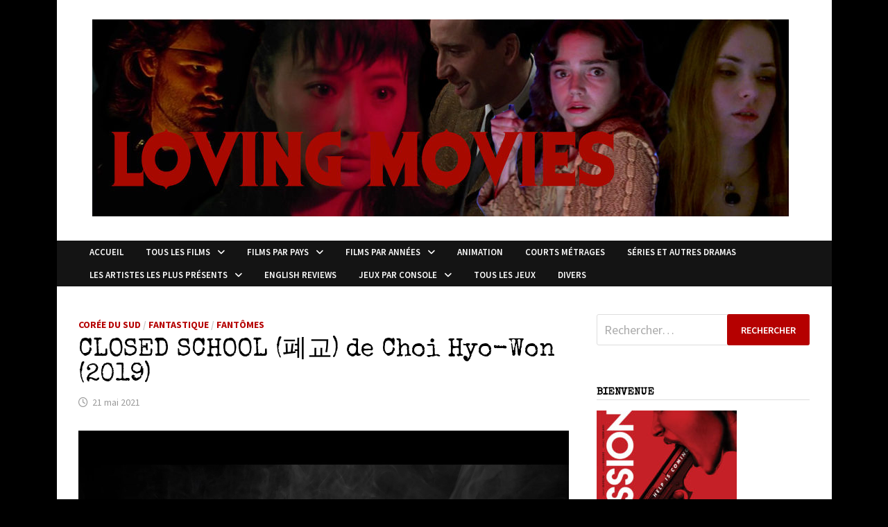

--- FILE ---
content_type: text/html; charset=UTF-8
request_url: https://lovingmoviesfr.com/2021/05/21/closed-school-de-choi-hyo-won/
body_size: 25451
content:
<!doctype html>
<html lang="fr-FR">
<head>
	<meta charset="UTF-8">
	<meta name="viewport" content="width=device-width, initial-scale=1">
	<link rel="profile" href="https://gmpg.org/xfn/11">

	<meta name='robots' content='index, follow, max-image-preview:large, max-snippet:-1, max-video-preview:-1' />

	<!-- This site is optimized with the Yoast SEO plugin v26.8 - https://yoast.com/product/yoast-seo-wordpress/ -->
	<title>CLOSED SCHOOL (폐교) de Choi Hyo-Won (2019) &#8211; Loving movies</title>
	<meta name="description" content="Closed School n’invente absolument rien dans le genre, se contentant de reprendre les clichés et tics du genre sans rien y ajouter. Pas mauvais véritablement, mais totalement oubliable." />
	<link rel="canonical" href="https://lovingmoviesfr.com/2021/05/21/closed-school-de-choi-hyo-won/" />
	<meta property="og:locale" content="fr_FR" />
	<meta property="og:type" content="article" />
	<meta property="og:title" content="CLOSED SCHOOL (폐교) de Choi Hyo-Won (2019) &#8211; Loving movies" />
	<meta property="og:description" content="Closed School n’invente absolument rien dans le genre, se contentant de reprendre les clichés et tics du genre sans rien y ajouter. Pas mauvais véritablement, mais totalement oubliable." />
	<meta property="og:url" content="https://lovingmoviesfr.com/2021/05/21/closed-school-de-choi-hyo-won/" />
	<meta property="og:site_name" content="Loving movies" />
	<meta property="article:published_time" content="2021-05-20T22:03:00+00:00" />
	<meta property="article:modified_time" content="2023-12-03T09:15:17+00:00" />
	<meta property="og:image" content="https://lovingmoviesfr.com/wp-content/uploads/2021/05/ClosedSchool04.jpg" />
	<meta property="og:image:width" content="1280" />
	<meta property="og:image:height" content="738" />
	<meta property="og:image:type" content="image/jpeg" />
	<meta name="author" content="Rick" />
	<meta name="twitter:card" content="summary_large_image" />
	<meta name="twitter:label1" content="Écrit par" />
	<meta name="twitter:data1" content="Rick" />
	<meta name="twitter:label2" content="Durée de lecture estimée" />
	<meta name="twitter:data2" content="6 minutes" />
	<script data-jetpack-boost="ignore" type="application/ld+json" class="yoast-schema-graph">{"@context":"https://schema.org","@graph":[{"@type":"Article","@id":"https://lovingmoviesfr.com/2021/05/21/closed-school-de-choi-hyo-won/#article","isPartOf":{"@id":"https://lovingmoviesfr.com/2021/05/21/closed-school-de-choi-hyo-won/"},"author":{"name":"Rick","@id":"https://lovingmoviesfr.com/#/schema/person/8ed36dcbe30232e68a83165bc7388a1a"},"headline":"CLOSED SCHOOL (폐교) de Choi Hyo-Won (2019)","datePublished":"2021-05-20T22:03:00+00:00","dateModified":"2023-12-03T09:15:17+00:00","mainEntityOfPage":{"@id":"https://lovingmoviesfr.com/2021/05/21/closed-school-de-choi-hyo-won/"},"wordCount":1233,"commentCount":2,"publisher":{"@id":"https://lovingmoviesfr.com/#/schema/person/8ed36dcbe30232e68a83165bc7388a1a"},"image":{"@id":"https://lovingmoviesfr.com/2021/05/21/closed-school-de-choi-hyo-won/#primaryimage"},"thumbnailUrl":"https://lovingmoviesfr.com/wp-content/uploads/2021/05/ClosedSchool04.jpg","keywords":["Choi Hyo-Won","Chun Yi-Seul","Closed School","Corée du sud","École","Fantastique","Fantômes","Hwang Myung-Hwan","Jumpscares","Lee Yoon-Soo","pye-gyo","Seo Deo-Hyun","폐교"],"articleSection":["Corée du Sud","Fantastique","Fantômes"],"inLanguage":"fr-FR","potentialAction":[{"@type":"CommentAction","name":"Comment","target":["https://lovingmoviesfr.com/2021/05/21/closed-school-de-choi-hyo-won/#respond"]}]},{"@type":"WebPage","@id":"https://lovingmoviesfr.com/2021/05/21/closed-school-de-choi-hyo-won/","url":"https://lovingmoviesfr.com/2021/05/21/closed-school-de-choi-hyo-won/","name":"CLOSED SCHOOL (폐교) de Choi Hyo-Won (2019) &#8211; Loving movies","isPartOf":{"@id":"https://lovingmoviesfr.com/#website"},"primaryImageOfPage":{"@id":"https://lovingmoviesfr.com/2021/05/21/closed-school-de-choi-hyo-won/#primaryimage"},"image":{"@id":"https://lovingmoviesfr.com/2021/05/21/closed-school-de-choi-hyo-won/#primaryimage"},"thumbnailUrl":"https://lovingmoviesfr.com/wp-content/uploads/2021/05/ClosedSchool04.jpg","datePublished":"2021-05-20T22:03:00+00:00","dateModified":"2023-12-03T09:15:17+00:00","description":"Closed School n’invente absolument rien dans le genre, se contentant de reprendre les clichés et tics du genre sans rien y ajouter. Pas mauvais véritablement, mais totalement oubliable.","breadcrumb":{"@id":"https://lovingmoviesfr.com/2021/05/21/closed-school-de-choi-hyo-won/#breadcrumb"},"inLanguage":"fr-FR","potentialAction":[{"@type":"ReadAction","target":["https://lovingmoviesfr.com/2021/05/21/closed-school-de-choi-hyo-won/"]}]},{"@type":"ImageObject","inLanguage":"fr-FR","@id":"https://lovingmoviesfr.com/2021/05/21/closed-school-de-choi-hyo-won/#primaryimage","url":"https://lovingmoviesfr.com/wp-content/uploads/2021/05/ClosedSchool04.jpg","contentUrl":"https://lovingmoviesfr.com/wp-content/uploads/2021/05/ClosedSchool04.jpg","width":1280,"height":738},{"@type":"BreadcrumbList","@id":"https://lovingmoviesfr.com/2021/05/21/closed-school-de-choi-hyo-won/#breadcrumb","itemListElement":[{"@type":"ListItem","position":1,"name":"Accueil","item":"https://lovingmoviesfr.com/"},{"@type":"ListItem","position":2,"name":"CLOSED SCHOOL (폐교) de Choi Hyo-Won (2019)"}]},{"@type":"WebSite","@id":"https://lovingmoviesfr.com/#website","url":"https://lovingmoviesfr.com/","name":"Loving movies","description":"","publisher":{"@id":"https://lovingmoviesfr.com/#/schema/person/8ed36dcbe30232e68a83165bc7388a1a"},"potentialAction":[{"@type":"SearchAction","target":{"@type":"EntryPoint","urlTemplate":"https://lovingmoviesfr.com/?s={search_term_string}"},"query-input":{"@type":"PropertyValueSpecification","valueRequired":true,"valueName":"search_term_string"}}],"inLanguage":"fr-FR"},{"@type":["Person","Organization"],"@id":"https://lovingmoviesfr.com/#/schema/person/8ed36dcbe30232e68a83165bc7388a1a","name":"Rick","image":{"@type":"ImageObject","inLanguage":"fr-FR","@id":"https://lovingmoviesfr.com/#/schema/person/image/","url":"https://lovingmoviesfr.com/wp-content/uploads/2022/04/cropped-LOGO4.jpg","contentUrl":"https://lovingmoviesfr.com/wp-content/uploads/2022/04/cropped-LOGO4.jpg","width":1004,"height":284,"caption":"Rick"},"logo":{"@id":"https://lovingmoviesfr.com/#/schema/person/image/"},"description":"Passionné de cinéma depuis son plus jeune âge, a découvert très jeune De Palma, Scorsese, Argento, Cronenberg, Carpenter. Puis lors de l'adolescence, a découvert le cinéma Asiatique avec les films de Jackie Chan, Tsui Hark, Fukasaku Kinji, puis Tsukamoto Shinya, Miike Takashi et j'en passe.","sameAs":["http://lovingmoviesfr.com"]}]}</script>
	<!-- / Yoast SEO plugin. -->


<link rel='dns-prefetch' href='//stats.wp.com' />
<link rel='dns-prefetch' href='//fonts.googleapis.com' />
<link rel='dns-prefetch' href='//widgets.wp.com' />
<link rel='dns-prefetch' href='//s0.wp.com' />
<link rel='dns-prefetch' href='//0.gravatar.com' />
<link rel='dns-prefetch' href='//1.gravatar.com' />
<link rel='dns-prefetch' href='//2.gravatar.com' />
<link rel="alternate" type="application/rss+xml" title="Loving movies &raquo; Flux" href="https://lovingmoviesfr.com/feed/" />
<link rel="alternate" type="application/rss+xml" title="Loving movies &raquo; Flux des commentaires" href="https://lovingmoviesfr.com/comments/feed/" />

<link rel="alternate" type="application/rss+xml" title="Loving movies &raquo; CLOSED SCHOOL (폐교) de Choi Hyo-Won (2019) Flux des commentaires" href="https://lovingmoviesfr.com/2021/05/21/closed-school-de-choi-hyo-won/feed/" />
<link rel="alternate" title="oEmbed (JSON)" type="application/json+oembed" href="https://lovingmoviesfr.com/wp-json/oembed/1.0/embed?url=https%3A%2F%2Flovingmoviesfr.com%2F2021%2F05%2F21%2Fclosed-school-de-choi-hyo-won%2F" />
<link rel="alternate" title="oEmbed (XML)" type="text/xml+oembed" href="https://lovingmoviesfr.com/wp-json/oembed/1.0/embed?url=https%3A%2F%2Flovingmoviesfr.com%2F2021%2F05%2F21%2Fclosed-school-de-choi-hyo-won%2F&#038;format=xml" />
<link rel='stylesheet' id='all-css-106fef415710e3c782cb8e5428b3a098' href='https://lovingmoviesfr.com/wp-content/boost-cache/static/497ddcec73.min.css' type='text/css' media='all' />
<style id='wp-img-auto-sizes-contain-inline-css'>
img:is([sizes=auto i],[sizes^="auto," i]){contain-intrinsic-size:3000px 1500px}
/*# sourceURL=wp-img-auto-sizes-contain-inline-css */
</style>
<style id='wp-emoji-styles-inline-css'>

	img.wp-smiley, img.emoji {
		display: inline !important;
		border: none !important;
		box-shadow: none !important;
		height: 1em !important;
		width: 1em !important;
		margin: 0 0.07em !important;
		vertical-align: -0.1em !important;
		background: none !important;
		padding: 0 !important;
	}
/*# sourceURL=wp-emoji-styles-inline-css */
</style>
<style id='wp-block-library-inline-css'>
:root{--wp-block-synced-color:#7a00df;--wp-block-synced-color--rgb:122,0,223;--wp-bound-block-color:var(--wp-block-synced-color);--wp-editor-canvas-background:#ddd;--wp-admin-theme-color:#007cba;--wp-admin-theme-color--rgb:0,124,186;--wp-admin-theme-color-darker-10:#006ba1;--wp-admin-theme-color-darker-10--rgb:0,107,160.5;--wp-admin-theme-color-darker-20:#005a87;--wp-admin-theme-color-darker-20--rgb:0,90,135;--wp-admin-border-width-focus:2px}@media (min-resolution:192dpi){:root{--wp-admin-border-width-focus:1.5px}}.wp-element-button{cursor:pointer}:root .has-very-light-gray-background-color{background-color:#eee}:root .has-very-dark-gray-background-color{background-color:#313131}:root .has-very-light-gray-color{color:#eee}:root .has-very-dark-gray-color{color:#313131}:root .has-vivid-green-cyan-to-vivid-cyan-blue-gradient-background{background:linear-gradient(135deg,#00d084,#0693e3)}:root .has-purple-crush-gradient-background{background:linear-gradient(135deg,#34e2e4,#4721fb 50%,#ab1dfe)}:root .has-hazy-dawn-gradient-background{background:linear-gradient(135deg,#faaca8,#dad0ec)}:root .has-subdued-olive-gradient-background{background:linear-gradient(135deg,#fafae1,#67a671)}:root .has-atomic-cream-gradient-background{background:linear-gradient(135deg,#fdd79a,#004a59)}:root .has-nightshade-gradient-background{background:linear-gradient(135deg,#330968,#31cdcf)}:root .has-midnight-gradient-background{background:linear-gradient(135deg,#020381,#2874fc)}:root{--wp--preset--font-size--normal:16px;--wp--preset--font-size--huge:42px}.has-regular-font-size{font-size:1em}.has-larger-font-size{font-size:2.625em}.has-normal-font-size{font-size:var(--wp--preset--font-size--normal)}.has-huge-font-size{font-size:var(--wp--preset--font-size--huge)}.has-text-align-center{text-align:center}.has-text-align-left{text-align:left}.has-text-align-right{text-align:right}.has-fit-text{white-space:nowrap!important}#end-resizable-editor-section{display:none}.aligncenter{clear:both}.items-justified-left{justify-content:flex-start}.items-justified-center{justify-content:center}.items-justified-right{justify-content:flex-end}.items-justified-space-between{justify-content:space-between}.screen-reader-text{border:0;clip-path:inset(50%);height:1px;margin:-1px;overflow:hidden;padding:0;position:absolute;width:1px;word-wrap:normal!important}.screen-reader-text:focus{background-color:#ddd;clip-path:none;color:#444;display:block;font-size:1em;height:auto;left:5px;line-height:normal;padding:15px 23px 14px;text-decoration:none;top:5px;width:auto;z-index:100000}html :where(.has-border-color){border-style:solid}html :where([style*=border-top-color]){border-top-style:solid}html :where([style*=border-right-color]){border-right-style:solid}html :where([style*=border-bottom-color]){border-bottom-style:solid}html :where([style*=border-left-color]){border-left-style:solid}html :where([style*=border-width]){border-style:solid}html :where([style*=border-top-width]){border-top-style:solid}html :where([style*=border-right-width]){border-right-style:solid}html :where([style*=border-bottom-width]){border-bottom-style:solid}html :where([style*=border-left-width]){border-left-style:solid}html :where(img[class*=wp-image-]){height:auto;max-width:100%}:where(figure){margin:0 0 1em}html :where(.is-position-sticky){--wp-admin--admin-bar--position-offset:var(--wp-admin--admin-bar--height,0px)}@media screen and (max-width:600px){html :where(.is-position-sticky){--wp-admin--admin-bar--position-offset:0px}}

/*# sourceURL=wp-block-library-inline-css */
</style><style id='global-styles-inline-css'>
:root{--wp--preset--aspect-ratio--square: 1;--wp--preset--aspect-ratio--4-3: 4/3;--wp--preset--aspect-ratio--3-4: 3/4;--wp--preset--aspect-ratio--3-2: 3/2;--wp--preset--aspect-ratio--2-3: 2/3;--wp--preset--aspect-ratio--16-9: 16/9;--wp--preset--aspect-ratio--9-16: 9/16;--wp--preset--color--black: #000000;--wp--preset--color--cyan-bluish-gray: #abb8c3;--wp--preset--color--white: #ffffff;--wp--preset--color--pale-pink: #f78da7;--wp--preset--color--vivid-red: #cf2e2e;--wp--preset--color--luminous-vivid-orange: #ff6900;--wp--preset--color--luminous-vivid-amber: #fcb900;--wp--preset--color--light-green-cyan: #7bdcb5;--wp--preset--color--vivid-green-cyan: #00d084;--wp--preset--color--pale-cyan-blue: #8ed1fc;--wp--preset--color--vivid-cyan-blue: #0693e3;--wp--preset--color--vivid-purple: #9b51e0;--wp--preset--gradient--vivid-cyan-blue-to-vivid-purple: linear-gradient(135deg,rgb(6,147,227) 0%,rgb(155,81,224) 100%);--wp--preset--gradient--light-green-cyan-to-vivid-green-cyan: linear-gradient(135deg,rgb(122,220,180) 0%,rgb(0,208,130) 100%);--wp--preset--gradient--luminous-vivid-amber-to-luminous-vivid-orange: linear-gradient(135deg,rgb(252,185,0) 0%,rgb(255,105,0) 100%);--wp--preset--gradient--luminous-vivid-orange-to-vivid-red: linear-gradient(135deg,rgb(255,105,0) 0%,rgb(207,46,46) 100%);--wp--preset--gradient--very-light-gray-to-cyan-bluish-gray: linear-gradient(135deg,rgb(238,238,238) 0%,rgb(169,184,195) 100%);--wp--preset--gradient--cool-to-warm-spectrum: linear-gradient(135deg,rgb(74,234,220) 0%,rgb(151,120,209) 20%,rgb(207,42,186) 40%,rgb(238,44,130) 60%,rgb(251,105,98) 80%,rgb(254,248,76) 100%);--wp--preset--gradient--blush-light-purple: linear-gradient(135deg,rgb(255,206,236) 0%,rgb(152,150,240) 100%);--wp--preset--gradient--blush-bordeaux: linear-gradient(135deg,rgb(254,205,165) 0%,rgb(254,45,45) 50%,rgb(107,0,62) 100%);--wp--preset--gradient--luminous-dusk: linear-gradient(135deg,rgb(255,203,112) 0%,rgb(199,81,192) 50%,rgb(65,88,208) 100%);--wp--preset--gradient--pale-ocean: linear-gradient(135deg,rgb(255,245,203) 0%,rgb(182,227,212) 50%,rgb(51,167,181) 100%);--wp--preset--gradient--electric-grass: linear-gradient(135deg,rgb(202,248,128) 0%,rgb(113,206,126) 100%);--wp--preset--gradient--midnight: linear-gradient(135deg,rgb(2,3,129) 0%,rgb(40,116,252) 100%);--wp--preset--font-size--small: 13px;--wp--preset--font-size--medium: 20px;--wp--preset--font-size--large: 36px;--wp--preset--font-size--x-large: 42px;--wp--preset--spacing--20: 0.44rem;--wp--preset--spacing--30: 0.67rem;--wp--preset--spacing--40: 1rem;--wp--preset--spacing--50: 1.5rem;--wp--preset--spacing--60: 2.25rem;--wp--preset--spacing--70: 3.38rem;--wp--preset--spacing--80: 5.06rem;--wp--preset--shadow--natural: 6px 6px 9px rgba(0, 0, 0, 0.2);--wp--preset--shadow--deep: 12px 12px 50px rgba(0, 0, 0, 0.4);--wp--preset--shadow--sharp: 6px 6px 0px rgba(0, 0, 0, 0.2);--wp--preset--shadow--outlined: 6px 6px 0px -3px rgb(255, 255, 255), 6px 6px rgb(0, 0, 0);--wp--preset--shadow--crisp: 6px 6px 0px rgb(0, 0, 0);}:where(.is-layout-flex){gap: 0.5em;}:where(.is-layout-grid){gap: 0.5em;}body .is-layout-flex{display: flex;}.is-layout-flex{flex-wrap: wrap;align-items: center;}.is-layout-flex > :is(*, div){margin: 0;}body .is-layout-grid{display: grid;}.is-layout-grid > :is(*, div){margin: 0;}:where(.wp-block-columns.is-layout-flex){gap: 2em;}:where(.wp-block-columns.is-layout-grid){gap: 2em;}:where(.wp-block-post-template.is-layout-flex){gap: 1.25em;}:where(.wp-block-post-template.is-layout-grid){gap: 1.25em;}.has-black-color{color: var(--wp--preset--color--black) !important;}.has-cyan-bluish-gray-color{color: var(--wp--preset--color--cyan-bluish-gray) !important;}.has-white-color{color: var(--wp--preset--color--white) !important;}.has-pale-pink-color{color: var(--wp--preset--color--pale-pink) !important;}.has-vivid-red-color{color: var(--wp--preset--color--vivid-red) !important;}.has-luminous-vivid-orange-color{color: var(--wp--preset--color--luminous-vivid-orange) !important;}.has-luminous-vivid-amber-color{color: var(--wp--preset--color--luminous-vivid-amber) !important;}.has-light-green-cyan-color{color: var(--wp--preset--color--light-green-cyan) !important;}.has-vivid-green-cyan-color{color: var(--wp--preset--color--vivid-green-cyan) !important;}.has-pale-cyan-blue-color{color: var(--wp--preset--color--pale-cyan-blue) !important;}.has-vivid-cyan-blue-color{color: var(--wp--preset--color--vivid-cyan-blue) !important;}.has-vivid-purple-color{color: var(--wp--preset--color--vivid-purple) !important;}.has-black-background-color{background-color: var(--wp--preset--color--black) !important;}.has-cyan-bluish-gray-background-color{background-color: var(--wp--preset--color--cyan-bluish-gray) !important;}.has-white-background-color{background-color: var(--wp--preset--color--white) !important;}.has-pale-pink-background-color{background-color: var(--wp--preset--color--pale-pink) !important;}.has-vivid-red-background-color{background-color: var(--wp--preset--color--vivid-red) !important;}.has-luminous-vivid-orange-background-color{background-color: var(--wp--preset--color--luminous-vivid-orange) !important;}.has-luminous-vivid-amber-background-color{background-color: var(--wp--preset--color--luminous-vivid-amber) !important;}.has-light-green-cyan-background-color{background-color: var(--wp--preset--color--light-green-cyan) !important;}.has-vivid-green-cyan-background-color{background-color: var(--wp--preset--color--vivid-green-cyan) !important;}.has-pale-cyan-blue-background-color{background-color: var(--wp--preset--color--pale-cyan-blue) !important;}.has-vivid-cyan-blue-background-color{background-color: var(--wp--preset--color--vivid-cyan-blue) !important;}.has-vivid-purple-background-color{background-color: var(--wp--preset--color--vivid-purple) !important;}.has-black-border-color{border-color: var(--wp--preset--color--black) !important;}.has-cyan-bluish-gray-border-color{border-color: var(--wp--preset--color--cyan-bluish-gray) !important;}.has-white-border-color{border-color: var(--wp--preset--color--white) !important;}.has-pale-pink-border-color{border-color: var(--wp--preset--color--pale-pink) !important;}.has-vivid-red-border-color{border-color: var(--wp--preset--color--vivid-red) !important;}.has-luminous-vivid-orange-border-color{border-color: var(--wp--preset--color--luminous-vivid-orange) !important;}.has-luminous-vivid-amber-border-color{border-color: var(--wp--preset--color--luminous-vivid-amber) !important;}.has-light-green-cyan-border-color{border-color: var(--wp--preset--color--light-green-cyan) !important;}.has-vivid-green-cyan-border-color{border-color: var(--wp--preset--color--vivid-green-cyan) !important;}.has-pale-cyan-blue-border-color{border-color: var(--wp--preset--color--pale-cyan-blue) !important;}.has-vivid-cyan-blue-border-color{border-color: var(--wp--preset--color--vivid-cyan-blue) !important;}.has-vivid-purple-border-color{border-color: var(--wp--preset--color--vivid-purple) !important;}.has-vivid-cyan-blue-to-vivid-purple-gradient-background{background: var(--wp--preset--gradient--vivid-cyan-blue-to-vivid-purple) !important;}.has-light-green-cyan-to-vivid-green-cyan-gradient-background{background: var(--wp--preset--gradient--light-green-cyan-to-vivid-green-cyan) !important;}.has-luminous-vivid-amber-to-luminous-vivid-orange-gradient-background{background: var(--wp--preset--gradient--luminous-vivid-amber-to-luminous-vivid-orange) !important;}.has-luminous-vivid-orange-to-vivid-red-gradient-background{background: var(--wp--preset--gradient--luminous-vivid-orange-to-vivid-red) !important;}.has-very-light-gray-to-cyan-bluish-gray-gradient-background{background: var(--wp--preset--gradient--very-light-gray-to-cyan-bluish-gray) !important;}.has-cool-to-warm-spectrum-gradient-background{background: var(--wp--preset--gradient--cool-to-warm-spectrum) !important;}.has-blush-light-purple-gradient-background{background: var(--wp--preset--gradient--blush-light-purple) !important;}.has-blush-bordeaux-gradient-background{background: var(--wp--preset--gradient--blush-bordeaux) !important;}.has-luminous-dusk-gradient-background{background: var(--wp--preset--gradient--luminous-dusk) !important;}.has-pale-ocean-gradient-background{background: var(--wp--preset--gradient--pale-ocean) !important;}.has-electric-grass-gradient-background{background: var(--wp--preset--gradient--electric-grass) !important;}.has-midnight-gradient-background{background: var(--wp--preset--gradient--midnight) !important;}.has-small-font-size{font-size: var(--wp--preset--font-size--small) !important;}.has-medium-font-size{font-size: var(--wp--preset--font-size--medium) !important;}.has-large-font-size{font-size: var(--wp--preset--font-size--large) !important;}.has-x-large-font-size{font-size: var(--wp--preset--font-size--x-large) !important;}
/*# sourceURL=global-styles-inline-css */
</style>

<style id='classic-theme-styles-inline-css'>
/*! This file is auto-generated */
.wp-block-button__link{color:#fff;background-color:#32373c;border-radius:9999px;box-shadow:none;text-decoration:none;padding:calc(.667em + 2px) calc(1.333em + 2px);font-size:1.125em}.wp-block-file__button{background:#32373c;color:#fff;text-decoration:none}
/*# sourceURL=/wp-includes/css/classic-themes.min.css */
</style>
<link rel='stylesheet' id='bwg_googlefonts-css' href='https://fonts.googleapis.com/css?family=Ubuntu&#038;subset=greek,latin,greek-ext,vietnamese,cyrillic-ext,latin-ext,cyrillic' media='all' />
<link rel='stylesheet' id='bam-google-fonts-css' href='https://fonts.googleapis.com/css?family=Source+Sans+Pro%3A100%2C200%2C300%2C400%2C500%2C600%2C700%2C800%2C900%2C100i%2C200i%2C300i%2C400i%2C500i%2C600i%2C700i%2C800i%2C900i|Special+Elite%3A100%2C200%2C300%2C400%2C500%2C600%2C700%2C800%2C900%2C100i%2C200i%2C300i%2C400i%2C500i%2C600i%2C700i%2C800i%2C900i%26subset%3Dlatin' media='all' />
<script data-jetpack-boost="ignore" type="text/javascript" src="https://lovingmoviesfr.com/wp-includes/js/jquery/jquery.min.js?ver=3.7.1" id="jquery-core-js"></script>




<link rel="https://api.w.org/" href="https://lovingmoviesfr.com/wp-json/" /><link rel="alternate" title="JSON" type="application/json" href="https://lovingmoviesfr.com/wp-json/wp/v2/posts/71574" /><link rel="EditURI" type="application/rsd+xml" title="RSD" href="https://lovingmoviesfr.com/xmlrpc.php?rsd" />
<meta name="generator" content="WordPress 6.9" />
<link rel='shortlink' href='https://lovingmoviesfr.com/?p=71574' />
	<style>img#wpstats{display:none}</style>
		            <style id="wpp-loading-animation-styles">@-webkit-keyframes bgslide{from{background-position-x:0}to{background-position-x:-200%}}@keyframes bgslide{from{background-position-x:0}to{background-position-x:-200%}}.wpp-widget-block-placeholder,.wpp-shortcode-placeholder{margin:0 auto;width:60px;height:3px;background:#dd3737;background:linear-gradient(90deg,#dd3737 0%,#571313 10%,#dd3737 100%);background-size:200% auto;border-radius:3px;-webkit-animation:bgslide 1s infinite linear;animation:bgslide 1s infinite linear}</style>
            <link rel="pingback" href="https://lovingmoviesfr.com/xmlrpc.php"><style type="text/css">.recentcomments a{display:inline !important;padding:0 !important;margin:0 !important;}</style>		<style type="text/css">
					.site-title,
			.site-description {
				position: absolute;
				clip: rect(1px, 1px, 1px, 1px);
				display: none;
			}
				</style>
		<link rel="icon" href="https://lovingmoviesfr.com/wp-content/uploads/2021/08/cropped-deathtube212-32x32.jpg" sizes="32x32" />
<link rel="icon" href="https://lovingmoviesfr.com/wp-content/uploads/2021/08/cropped-deathtube212-192x192.jpg" sizes="192x192" />
<link rel="apple-touch-icon" href="https://lovingmoviesfr.com/wp-content/uploads/2021/08/cropped-deathtube212-180x180.jpg" />
<meta name="msapplication-TileImage" content="https://lovingmoviesfr.com/wp-content/uploads/2021/08/cropped-deathtube212-270x270.jpg" />

		<style type="text/css" id="theme-custom-css">
			/* Header CSS */
                    body.boxed-layout #page {
                        max-width: 1117px;
                    }
                
                    @media ( min-width: 768px ) {
                        #primary {
                            width: 69%;
                        }
                    }
                
                    @media ( min-width: 768px ) {
                        #secondary {
                            width: 31%;
                        }
                    }
                /* Color CSS */
                
                    blockquote {
                        border-left: 4px solid #b50000;
                    }

                    button,
                    input[type="button"],
                    input[type="reset"],
                    input[type="submit"] {
                        background: #b50000;
                    }

                    .wp-block-search .wp-block-search__button {
                        background: #b50000;
                    }

                    .bam-readmore {
                        background: #b50000;
                    }

                    .site-title a, .site-description {
                        color: #b50000;
                    }

                    .site-header.default-style .main-navigation ul li a:hover {
                        color: #b50000;
                    }

                    .site-header.default-style .main-navigation ul ul li a:hover {
                        background: #b50000;
                    }

                    .site-header.default-style .main-navigation .current_page_item > a,
                    .site-header.default-style .main-navigation .current-menu-item > a,
                    .site-header.default-style .main-navigation .current_page_ancestor > a,
                    .site-header.default-style .main-navigation .current-menu-ancestor > a {
                        color: #b50000;
                    }

                    .site-header.horizontal-style .main-navigation ul li a:hover {
                        color: #b50000;
                    }

                    .site-header.horizontal-style .main-navigation ul ul li a:hover {
                        background: #b50000;
                    }

                    .site-header.horizontal-style .main-navigation .current_page_item > a,
                    .site-header.horizontal-style .main-navigation .current-menu-item > a,
                    .site-header.horizontal-style .main-navigation .current_page_ancestor > a,
                    .site-header.horizontal-style .main-navigation .current-menu-ancestor > a {
                        color: #b50000;
                    }

                    .posts-navigation .nav-previous a:hover,
                    .posts-navigation .nav-next a:hover {
                        color: #b50000;
                    }

                    .post-navigation .nav-previous .post-title:hover,
                    .post-navigation .nav-next .post-title:hover {
                        color: #b50000;
                    }

                    .pagination .page-numbers.current {
                        background: #b50000;
                        border: 1px solid #b50000;
                        color: #ffffff;
                    }
                      
                    .pagination a.page-numbers:hover {
                        background: #b50000;
                        border: 1px solid #b50000;
                    }

                    .widget a:hover,
                    .widget ul li a:hover {
                        color: #b50000;
                    }

                    li.bm-tab.th-ui-state-active a {
                        border-bottom: 1px solid #b50000;
                    }

                    .footer-widget-area .widget a:hover {
                        color: #b50000;
                    }

                    .bms-title a:hover {
                        color: #b50000;
                    }

                    .bam-entry .entry-title a:hover {
                        color: #b50000;
                    }

                    .related-post-meta a:hover,
                    .entry-meta a:hover {
                        color: #b50000;
                    }

                    .related-post-meta .byline a:hover,
                    .entry-meta .byline a:hover {
                        color: #b50000;
                    }

                    .cat-links a {
                        color: #b50000;
                    }

                    .tags-links a:hover {
                        background: #b50000;
                    }

                    .related-post-title a:hover {
                        color: #b50000;
                    }

                    .author-posts-link:hover {
                        color: #b50000;
                    }

                    .comment-author a {
                        color: #b50000;
                    }

                    .comment-metadata a:hover,
                    .comment-metadata a:focus,
                    .pingback .comment-edit-link:hover,
                    .pingback .comment-edit-link:focus {
                        color: #b50000;
                    }

                    .comment-reply-link:hover,
                    .comment-reply-link:focus {
                        background: #b50000;
                    }

                    .comment-notes a:hover,
                    .comment-awaiting-moderation a:hover,
                    .logged-in-as a:hover,
                    .form-allowed-tags a:hover {
                        color: #b50000;
                    }

                    .required {
                        color: #b50000;
                    }

                    .comment-reply-title small a:before {
                        color: #b50000;
                    }

                    .wp-block-quote {
                        border-left: 4px solid #b50000;
                    }

                    .wp-block-quote[style*="text-align:right"], .wp-block-quote[style*="text-align: right"] {
                        border-right: 4px solid #b50000;
                    }

                    .site-info a:hover {
                        color: #b50000;
                    }

                    #bam-tags a, .widget_tag_cloud .tagcloud a {
                        background: #b50000;
                    }

                
                    .page-content a:hover,
                    .entry-content a:hover {
                        color: #00aeef;
                    }
                
                    body.boxed-layout.custom-background,
                    body.boxed-layout {
                        background-color: #000000;
                    }
                
                    body.boxed-layout.custom-background.separate-containers,
                    body.boxed-layout.separate-containers {
                        background-color: #dddddd;
                    }
                
                    body.wide-layout.custom-background.separate-containers,
                    body.wide-layout.separate-containers {
                        background-color: #eeeeee;
                    }
                
                    .related-post-meta .byline a:hover, 
                    .entry-meta .byline a:hover,
                    .related-post-meta a:hover, 
                    .entry-meta a:hover {
                        color: #d60404;
                    }
                /* Header CSS */
                    .site-logo-image img {
                        max-width: 1080px;
                    }
                
                        .site-header.default-style .main-navigation ul li a, .site-header.default-style .bam-search-button-icon, .site-header.default-style .menu-toggle { line-height: 33px; }
                        .site-header.default-style .main-navigation ul ul li a { line-height: 1.3; }
                        .site-header.default-style .bam-search-box-container { top: 33px }
                    
                        .site-header.default-style .main-navigation ul li a:hover { color: #ffffff; }
                        .site-header.default-style .main-navigation .current_page_item > a, .site-header.default-style .main-navigation .current-menu-item > a, .site-header.default-style .main-navigation .current_page_ancestor > a, .site-header.default-style .main-navigation .current-menu-ancestor > a { color: #ffffff; }
                    
                        .site-header.default-style .main-navigation ul ul li a:hover {
                            background-color: #000000;
                        }
                    /* Typography CSS */h1, h2, h3, h4, h5, h6, .site-title, .bam-entry .entry-title a, .widget-title, .is-style-bam-widget-title, .entry-title, .related-section-title, .related-post-title a, .single .entry-title, .archive .page-title{font-family:Special Elite;line-height:1;}h1{font-size:21px;}h2{font-size:24px;}h3{font-size:24px;}.site-title, .site-header.horizontal-style .site-title{font-size:37px;}.main-navigation li a{font-weight:600;font-style:normal;font-size:13px;}.main-navigation ul ul a, .site-header.default-style .main-navigation ul ul a, .site-header.horizontal-style .main-navigation ul ul a{font-weight:600;font-style:normal;font-size:12px;line-height:0.9;}.bam-entry .entry-title a{font-family:MS Sans Serif, Geneva, sans-serif;font-size:18px;line-height:1;}.page-entry-title{font-size:30px;}.widget-title, .is-style-bam-widget-title{font-weight:600;font-size:15px;line-height:1;}		</style>

	</head>

<body class="wp-singular post-template-default single single-post postid-71574 single-format-standard wp-custom-logo wp-embed-responsive wp-theme-bam boxed-layout right-sidebar one-container">



<div id="page" class="site">
	<a class="skip-link screen-reader-text" href="#content">Passer au contenu</a>

	
	


<header id="masthead" class="site-header default-style">

    
    

<div id="site-header-inner" class="clearfix container center-logo">

    <div class="site-branding">
    <div class="site-branding-inner">

                    <div class="site-logo-image"><a href="https://lovingmoviesfr.com/" class="custom-logo-link" rel="home"><img width="1004" height="284" src="https://lovingmoviesfr.com/wp-content/uploads/2022/04/cropped-LOGO4.jpg" class="custom-logo" alt="Loving movies" decoding="async" fetchpriority="high" srcset="https://lovingmoviesfr.com/wp-content/uploads/2022/04/cropped-LOGO4.jpg 1004w, https://lovingmoviesfr.com/wp-content/uploads/2022/04/cropped-LOGO4-320x91.jpg 320w, https://lovingmoviesfr.com/wp-content/uploads/2022/04/cropped-LOGO4-768x217.jpg 768w" sizes="(max-width: 1004px) 100vw, 1004px" /></a></div>
        
        <div class="site-branding-text">
                            <p class="site-title"><a href="https://lovingmoviesfr.com/" rel="home">Loving movies</a></p>
                        </div><!-- .site-branding-text -->

    </div><!-- .site-branding-inner -->
</div><!-- .site-branding -->
        
</div><!-- #site-header-inner -->



<nav id="site-navigation" class="main-navigation">

    <div id="site-navigation-inner" class="container align-center">
        
        <div class="menu-menu-2-container"><ul id="primary-menu" class="menu"><li id="menu-item-73484" class="menu-item menu-item-type-custom menu-item-object-custom menu-item-home menu-item-73484"><a href="http://lovingmoviesfr.com/">Accueil</a></li>
<li id="menu-item-122957" class="menu-item menu-item-type-custom menu-item-object-custom menu-item-has-children menu-item-122957"><a>Tous les Films</a>
<ul class="sub-menu">
	<li id="menu-item-125015" class="menu-item menu-item-type-post_type menu-item-object-page menu-item-125015"><a href="https://lovingmoviesfr.com/1-9/">1-9</a></li>
	<li id="menu-item-123067" class="menu-item menu-item-type-custom menu-item-object-custom menu-item-has-children menu-item-123067"><a>A-E</a>
	<ul class="sub-menu">
		<li id="menu-item-125017" class="menu-item menu-item-type-post_type menu-item-object-page menu-item-125017"><a href="https://lovingmoviesfr.com/a/">A</a></li>
		<li id="menu-item-125019" class="menu-item menu-item-type-post_type menu-item-object-page menu-item-125019"><a href="https://lovingmoviesfr.com/b/">B</a></li>
		<li id="menu-item-124637" class="menu-item menu-item-type-post_type menu-item-object-page menu-item-124637"><a href="https://lovingmoviesfr.com/c/">C</a></li>
		<li id="menu-item-124565" class="menu-item menu-item-type-post_type menu-item-object-page menu-item-124565"><a href="https://lovingmoviesfr.com/d/">D</a></li>
		<li id="menu-item-125121" class="menu-item menu-item-type-post_type menu-item-object-page menu-item-125121"><a href="https://lovingmoviesfr.com/e/">E</a></li>
	</ul>
</li>
	<li id="menu-item-123073" class="menu-item menu-item-type-custom menu-item-object-custom menu-item-has-children menu-item-123073"><a>F-K</a>
	<ul class="sub-menu">
		<li id="menu-item-125125" class="menu-item menu-item-type-post_type menu-item-object-page menu-item-125125"><a href="https://lovingmoviesfr.com/f/">F</a></li>
		<li id="menu-item-125130" class="menu-item menu-item-type-post_type menu-item-object-page menu-item-125130"><a href="https://lovingmoviesfr.com/g/">G</a></li>
		<li id="menu-item-124933" class="menu-item menu-item-type-post_type menu-item-object-page menu-item-124933"><a href="https://lovingmoviesfr.com/h/">H</a></li>
		<li id="menu-item-125207" class="menu-item menu-item-type-post_type menu-item-object-page menu-item-125207"><a href="https://lovingmoviesfr.com/i-2/">I</a></li>
		<li id="menu-item-125209" class="menu-item menu-item-type-post_type menu-item-object-page menu-item-125209"><a href="https://lovingmoviesfr.com/j/">J</a></li>
		<li id="menu-item-125166" class="menu-item menu-item-type-post_type menu-item-object-page menu-item-125166"><a href="https://lovingmoviesfr.com/k/">K</a></li>
	</ul>
</li>
	<li id="menu-item-123077" class="menu-item menu-item-type-custom menu-item-object-custom menu-item-has-children menu-item-123077"><a>L-P</a>
	<ul class="sub-menu">
		<li id="menu-item-125983" class="menu-item menu-item-type-post_type menu-item-object-page menu-item-125983"><a href="https://lovingmoviesfr.com/l/">L</a></li>
		<li id="menu-item-125204" class="menu-item menu-item-type-post_type menu-item-object-page menu-item-125204"><a href="https://lovingmoviesfr.com/m/">M</a></li>
		<li id="menu-item-125985" class="menu-item menu-item-type-post_type menu-item-object-page menu-item-125985"><a href="https://lovingmoviesfr.com/n/">N</a></li>
		<li id="menu-item-125987" class="menu-item menu-item-type-post_type menu-item-object-page menu-item-125987"><a href="https://lovingmoviesfr.com/o/">O</a></li>
		<li id="menu-item-124742" class="menu-item menu-item-type-post_type menu-item-object-page menu-item-124742"><a href="https://lovingmoviesfr.com/p/">P</a></li>
	</ul>
</li>
	<li id="menu-item-123104" class="menu-item menu-item-type-custom menu-item-object-custom menu-item-has-children menu-item-123104"><a>Q-U</a>
	<ul class="sub-menu">
		<li id="menu-item-126006" class="menu-item menu-item-type-post_type menu-item-object-page menu-item-126006"><a href="https://lovingmoviesfr.com/q/">Q</a></li>
		<li id="menu-item-126008" class="menu-item menu-item-type-post_type menu-item-object-page menu-item-126008"><a href="https://lovingmoviesfr.com/r/">R</a></li>
		<li id="menu-item-127553" class="menu-item menu-item-type-post_type menu-item-object-page menu-item-127553"><a href="https://lovingmoviesfr.com/s/">S</a></li>
		<li id="menu-item-127555" class="menu-item menu-item-type-post_type menu-item-object-page menu-item-127555"><a href="https://lovingmoviesfr.com/t/">T</a></li>
		<li id="menu-item-130171" class="menu-item menu-item-type-post_type menu-item-object-page menu-item-130171"><a href="https://lovingmoviesfr.com/u/">U</a></li>
	</ul>
</li>
	<li id="menu-item-123108" class="menu-item menu-item-type-custom menu-item-object-custom menu-item-has-children menu-item-123108"><a>V-Z</a>
	<ul class="sub-menu">
		<li id="menu-item-131182" class="menu-item menu-item-type-post_type menu-item-object-page menu-item-131182"><a href="https://lovingmoviesfr.com/v/">V</a></li>
		<li id="menu-item-132803" class="menu-item menu-item-type-post_type menu-item-object-page menu-item-132803"><a href="https://lovingmoviesfr.com/w/">W</a></li>
		<li id="menu-item-132805" class="menu-item menu-item-type-post_type menu-item-object-page menu-item-132805"><a href="https://lovingmoviesfr.com/x/">X</a></li>
		<li id="menu-item-141892" class="menu-item menu-item-type-post_type menu-item-object-page menu-item-141892"><a href="https://lovingmoviesfr.com/y/">Y</a></li>
		<li id="menu-item-124947" class="menu-item menu-item-type-post_type menu-item-object-page menu-item-124947"><a href="https://lovingmoviesfr.com/z/">Z</a></li>
	</ul>
</li>
</ul>
</li>
<li id="menu-item-73483" class="menu-item menu-item-type-custom menu-item-object-custom menu-item-has-children menu-item-73483"><a>Films par pays</a>
<ul class="sub-menu">
	<li id="menu-item-143520" class="menu-item menu-item-type-custom menu-item-object-custom menu-item-has-children menu-item-143520"><a>Asie</a>
	<ul class="sub-menu">
		<li id="menu-item-73487" class="menu-item menu-item-type-post_type menu-item-object-page menu-item-73487"><a href="https://lovingmoviesfr.com/coree-du-sud/">Corée du Sud</a></li>
		<li id="menu-item-73492" class="menu-item menu-item-type-post_type menu-item-object-page menu-item-73492"><a href="https://lovingmoviesfr.com/hongkong/">Hong Kong / Chine</a></li>
		<li id="menu-item-134716" class="menu-item menu-item-type-post_type menu-item-object-page menu-item-134716"><a href="https://lovingmoviesfr.com/indonesie/">Indonésie</a></li>
		<li id="menu-item-73493" class="menu-item menu-item-type-post_type menu-item-object-page menu-item-73493"><a href="https://lovingmoviesfr.com/japon/">Japon</a></li>
		<li id="menu-item-143544" class="menu-item menu-item-type-post_type menu-item-object-page menu-item-143544"><a href="https://lovingmoviesfr.com/philippines/">Philippines</a></li>
		<li id="menu-item-143526" class="menu-item menu-item-type-post_type menu-item-object-page menu-item-143526"><a href="https://lovingmoviesfr.com/thailande/">Thaïlande</a></li>
		<li id="menu-item-143535" class="menu-item menu-item-type-post_type menu-item-object-page menu-item-143535"><a href="https://lovingmoviesfr.com/vietnam/">Vietnam</a></li>
	</ul>
</li>
	<li id="menu-item-135648" class="menu-item menu-item-type-post_type menu-item-object-page menu-item-135648"><a href="https://lovingmoviesfr.com/canada/">Canada</a></li>
	<li id="menu-item-143528" class="menu-item menu-item-type-custom menu-item-object-custom menu-item-has-children menu-item-143528"><a>Europe</a>
	<ul class="sub-menu">
		<li id="menu-item-73646" class="menu-item menu-item-type-post_type menu-item-object-page menu-item-73646"><a href="https://lovingmoviesfr.com/allemagne/">Allemagne</a></li>
		<li id="menu-item-73651" class="menu-item menu-item-type-post_type menu-item-object-page menu-item-73651"><a href="https://lovingmoviesfr.com/angleterre/">Angleterre</a></li>
		<li id="menu-item-73662" class="menu-item menu-item-type-post_type menu-item-object-page menu-item-73662"><a href="https://lovingmoviesfr.com/danemark/">Danemark</a></li>
		<li id="menu-item-73661" class="menu-item menu-item-type-post_type menu-item-object-page menu-item-73661"><a href="https://lovingmoviesfr.com/espagne/">Espagne</a></li>
		<li id="menu-item-73660" class="menu-item menu-item-type-post_type menu-item-object-page menu-item-73660"><a href="https://lovingmoviesfr.com/france/">France</a></li>
		<li id="menu-item-73674" class="menu-item menu-item-type-post_type menu-item-object-page menu-item-73674"><a href="https://lovingmoviesfr.com/italie/">Italie</a></li>
		<li id="menu-item-143536" class="menu-item menu-item-type-post_type menu-item-object-page menu-item-143536"><a href="https://lovingmoviesfr.com/norvege/">Norvège</a></li>
		<li id="menu-item-73672" class="menu-item menu-item-type-post_type menu-item-object-page menu-item-73672"><a href="https://lovingmoviesfr.com/russie/">Russie</a></li>
	</ul>
</li>
	<li id="menu-item-73495" class="menu-item menu-item-type-post_type menu-item-object-page menu-item-73495"><a href="https://lovingmoviesfr.com/usa/">U.S.A</a></li>
	<li id="menu-item-73486" class="menu-item menu-item-type-post_type menu-item-object-page menu-item-73486"><a href="https://lovingmoviesfr.com/autres-pays/">Autres Pays</a></li>
</ul>
</li>
<li id="menu-item-73497" class="menu-item menu-item-type-custom menu-item-object-custom menu-item-has-children menu-item-73497"><a>Films par années</a>
<ul class="sub-menu">
	<li id="menu-item-124214" class="menu-item menu-item-type-post_type menu-item-object-page menu-item-124214"><a href="https://lovingmoviesfr.com/les-annees-50-et-avant/">Les Années 50 et avant</a></li>
	<li id="menu-item-124220" class="menu-item menu-item-type-post_type menu-item-object-page menu-item-124220"><a href="https://lovingmoviesfr.com/les-annees-60/">Les Années 60</a></li>
	<li id="menu-item-124246" class="menu-item menu-item-type-custom menu-item-object-custom menu-item-has-children menu-item-124246"><a>1970-1979</a>
	<ul class="sub-menu">
		<li id="menu-item-124234" class="menu-item menu-item-type-post_type menu-item-object-page menu-item-124234"><a href="https://lovingmoviesfr.com/1970-2/">1970</a></li>
		<li id="menu-item-124238" class="menu-item menu-item-type-post_type menu-item-object-page menu-item-124238"><a href="https://lovingmoviesfr.com/1971-2/">1971</a></li>
		<li id="menu-item-124247" class="menu-item menu-item-type-post_type menu-item-object-page menu-item-124247"><a href="https://lovingmoviesfr.com/1972-2/">1972</a></li>
		<li id="menu-item-124251" class="menu-item menu-item-type-post_type menu-item-object-page menu-item-124251"><a href="https://lovingmoviesfr.com/1973-2/">1973</a></li>
		<li id="menu-item-124255" class="menu-item menu-item-type-post_type menu-item-object-page menu-item-124255"><a href="https://lovingmoviesfr.com/1974-2/">1974</a></li>
		<li id="menu-item-124259" class="menu-item menu-item-type-post_type menu-item-object-page menu-item-124259"><a href="https://lovingmoviesfr.com/1975-2/">1975</a></li>
		<li id="menu-item-124263" class="menu-item menu-item-type-post_type menu-item-object-page menu-item-124263"><a href="https://lovingmoviesfr.com/1976-2/">1976</a></li>
		<li id="menu-item-124267" class="menu-item menu-item-type-post_type menu-item-object-page menu-item-124267"><a href="https://lovingmoviesfr.com/1977-2/">1977</a></li>
		<li id="menu-item-124271" class="menu-item menu-item-type-post_type menu-item-object-page menu-item-124271"><a href="https://lovingmoviesfr.com/1978-2/">1978</a></li>
		<li id="menu-item-124275" class="menu-item menu-item-type-post_type menu-item-object-page menu-item-124275"><a href="https://lovingmoviesfr.com/1979-2/">1979</a></li>
	</ul>
</li>
	<li id="menu-item-124279" class="menu-item menu-item-type-custom menu-item-object-custom menu-item-has-children menu-item-124279"><a>1980-1989</a>
	<ul class="sub-menu">
		<li id="menu-item-124280" class="menu-item menu-item-type-post_type menu-item-object-page menu-item-124280"><a href="https://lovingmoviesfr.com/1980-2/">1980</a></li>
		<li id="menu-item-124284" class="menu-item menu-item-type-post_type menu-item-object-page menu-item-124284"><a href="https://lovingmoviesfr.com/1981-2/">1981</a></li>
		<li id="menu-item-124288" class="menu-item menu-item-type-post_type menu-item-object-page menu-item-124288"><a href="https://lovingmoviesfr.com/1982-2/">1982</a></li>
		<li id="menu-item-124292" class="menu-item menu-item-type-post_type menu-item-object-page menu-item-124292"><a href="https://lovingmoviesfr.com/1983-2/">1983</a></li>
		<li id="menu-item-124296" class="menu-item menu-item-type-post_type menu-item-object-page menu-item-124296"><a href="https://lovingmoviesfr.com/1984-2/">1984</a></li>
		<li id="menu-item-124300" class="menu-item menu-item-type-post_type menu-item-object-page menu-item-124300"><a href="https://lovingmoviesfr.com/1985-2/">1985</a></li>
		<li id="menu-item-124304" class="menu-item menu-item-type-post_type menu-item-object-page menu-item-124304"><a href="https://lovingmoviesfr.com/1986-2/">1986</a></li>
		<li id="menu-item-124310" class="menu-item menu-item-type-post_type menu-item-object-page menu-item-124310"><a href="https://lovingmoviesfr.com/1987-2/">1987</a></li>
		<li id="menu-item-124314" class="menu-item menu-item-type-post_type menu-item-object-page menu-item-124314"><a href="https://lovingmoviesfr.com/1988-2/">1988</a></li>
		<li id="menu-item-124318" class="menu-item menu-item-type-post_type menu-item-object-page menu-item-124318"><a href="https://lovingmoviesfr.com/1989-2/">1989</a></li>
	</ul>
</li>
	<li id="menu-item-124325" class="menu-item menu-item-type-custom menu-item-object-custom menu-item-has-children menu-item-124325"><a>1990-1999</a>
	<ul class="sub-menu">
		<li id="menu-item-124326" class="menu-item menu-item-type-post_type menu-item-object-page menu-item-124326"><a href="https://lovingmoviesfr.com/1990-2/">1990</a></li>
		<li id="menu-item-124327" class="menu-item menu-item-type-post_type menu-item-object-page menu-item-124327"><a href="https://lovingmoviesfr.com/1991-2/">1991</a></li>
		<li id="menu-item-124332" class="menu-item menu-item-type-post_type menu-item-object-page menu-item-124332"><a href="https://lovingmoviesfr.com/1992-2/">1992</a></li>
		<li id="menu-item-124336" class="menu-item menu-item-type-post_type menu-item-object-page menu-item-124336"><a href="https://lovingmoviesfr.com/1993-2/">1993</a></li>
		<li id="menu-item-124341" class="menu-item menu-item-type-post_type menu-item-object-page menu-item-124341"><a href="https://lovingmoviesfr.com/1994-2/">1994</a></li>
		<li id="menu-item-124346" class="menu-item menu-item-type-post_type menu-item-object-page menu-item-124346"><a href="https://lovingmoviesfr.com/1995-2/">1995</a></li>
		<li id="menu-item-124350" class="menu-item menu-item-type-post_type menu-item-object-page menu-item-124350"><a href="https://lovingmoviesfr.com/1996-2/">1996</a></li>
		<li id="menu-item-124354" class="menu-item menu-item-type-post_type menu-item-object-page menu-item-124354"><a href="https://lovingmoviesfr.com/1997-2/">1997</a></li>
		<li id="menu-item-124358" class="menu-item menu-item-type-post_type menu-item-object-page menu-item-124358"><a href="https://lovingmoviesfr.com/1998-2/">1998</a></li>
		<li id="menu-item-124362" class="menu-item menu-item-type-post_type menu-item-object-page menu-item-124362"><a href="https://lovingmoviesfr.com/1999-2/">1999</a></li>
	</ul>
</li>
	<li id="menu-item-124192" class="menu-item menu-item-type-custom menu-item-object-custom menu-item-has-children menu-item-124192"><a>2000-2009</a>
	<ul class="sub-menu">
		<li id="menu-item-124369" class="menu-item menu-item-type-post_type menu-item-object-page menu-item-124369"><a href="https://lovingmoviesfr.com/2000-2/">2000</a></li>
		<li id="menu-item-124409" class="menu-item menu-item-type-post_type menu-item-object-page menu-item-124409"><a href="https://lovingmoviesfr.com/2001-2/">2001</a></li>
		<li id="menu-item-124413" class="menu-item menu-item-type-post_type menu-item-object-page menu-item-124413"><a href="https://lovingmoviesfr.com/2002-2/">2002</a></li>
		<li id="menu-item-124526" class="menu-item menu-item-type-post_type menu-item-object-page menu-item-124526"><a href="https://lovingmoviesfr.com/2003-2/">2003</a></li>
		<li id="menu-item-124530" class="menu-item menu-item-type-post_type menu-item-object-page menu-item-124530"><a href="https://lovingmoviesfr.com/2004-2/">2004</a></li>
		<li id="menu-item-124534" class="menu-item menu-item-type-post_type menu-item-object-page menu-item-124534"><a href="https://lovingmoviesfr.com/2005-2/">2005</a></li>
		<li id="menu-item-124242" class="menu-item menu-item-type-post_type menu-item-object-page menu-item-124242"><a href="https://lovingmoviesfr.com/2006-2/">2006</a></li>
		<li id="menu-item-124230" class="menu-item menu-item-type-post_type menu-item-object-page menu-item-124230"><a href="https://lovingmoviesfr.com/2007-2/">2007</a></li>
		<li id="menu-item-124226" class="menu-item menu-item-type-post_type menu-item-object-page menu-item-124226"><a href="https://lovingmoviesfr.com/2008-2/">2008</a></li>
		<li id="menu-item-124210" class="menu-item menu-item-type-post_type menu-item-object-page menu-item-124210"><a href="https://lovingmoviesfr.com/2009-2/">2009</a></li>
	</ul>
</li>
	<li id="menu-item-124175" class="menu-item menu-item-type-custom menu-item-object-custom menu-item-has-children menu-item-124175"><a>2010-2019</a>
	<ul class="sub-menu">
		<li id="menu-item-124207" class="menu-item menu-item-type-post_type menu-item-object-page menu-item-124207"><a href="https://lovingmoviesfr.com/2010-2/">2010</a></li>
		<li id="menu-item-124199" class="menu-item menu-item-type-post_type menu-item-object-page menu-item-124199"><a href="https://lovingmoviesfr.com/2011-2/">2011</a></li>
		<li id="menu-item-124193" class="menu-item menu-item-type-post_type menu-item-object-page menu-item-124193"><a href="https://lovingmoviesfr.com/2012-2/">2012</a></li>
		<li id="menu-item-124188" class="menu-item menu-item-type-post_type menu-item-object-page menu-item-124188"><a href="https://lovingmoviesfr.com/2013-2/">2013</a></li>
		<li id="menu-item-124187" class="menu-item menu-item-type-post_type menu-item-object-page menu-item-124187"><a href="https://lovingmoviesfr.com/2014-2/">2014</a></li>
		<li id="menu-item-124179" class="menu-item menu-item-type-post_type menu-item-object-page menu-item-124179"><a href="https://lovingmoviesfr.com/2015-2/">2015</a></li>
		<li id="menu-item-124173" class="menu-item menu-item-type-post_type menu-item-object-page menu-item-124173"><a href="https://lovingmoviesfr.com/2016-2/">2016</a></li>
		<li id="menu-item-122887" class="menu-item menu-item-type-post_type menu-item-object-page menu-item-122887"><a href="https://lovingmoviesfr.com/2017-2/">2017</a></li>
		<li id="menu-item-73499" class="menu-item menu-item-type-post_type menu-item-object-page menu-item-73499"><a href="https://lovingmoviesfr.com/2018-2/">2018</a></li>
		<li id="menu-item-73500" class="menu-item menu-item-type-post_type menu-item-object-page menu-item-73500"><a href="https://lovingmoviesfr.com/2019-2/">2019</a></li>
	</ul>
</li>
	<li id="menu-item-135100" class="menu-item menu-item-type-custom menu-item-object-custom menu-item-has-children menu-item-135100"><a>2020-2026</a>
	<ul class="sub-menu">
		<li id="menu-item-73501" class="menu-item menu-item-type-post_type menu-item-object-page menu-item-73501"><a href="https://lovingmoviesfr.com/2020-2/">2020</a></li>
		<li id="menu-item-73498" class="menu-item menu-item-type-post_type menu-item-object-page menu-item-73498"><a href="https://lovingmoviesfr.com/2021-2/">2021</a></li>
		<li id="menu-item-129384" class="menu-item menu-item-type-post_type menu-item-object-page menu-item-129384"><a href="https://lovingmoviesfr.com/2022-2/">2022</a></li>
		<li id="menu-item-135101" class="menu-item menu-item-type-post_type menu-item-object-page menu-item-135101"><a href="https://lovingmoviesfr.com/2023-2/">2023</a></li>
		<li id="menu-item-144265" class="menu-item menu-item-type-post_type menu-item-object-page menu-item-144265"><a href="https://lovingmoviesfr.com/2024-2/">2024</a></li>
		<li id="menu-item-149456" class="menu-item menu-item-type-post_type menu-item-object-page menu-item-149456"><a href="https://lovingmoviesfr.com/2025-2/">2025</a></li>
		<li id="menu-item-155343" class="menu-item menu-item-type-post_type menu-item-object-page menu-item-155343"><a href="https://lovingmoviesfr.com/2026-2/">2026</a></li>
	</ul>
</li>
</ul>
</li>
<li id="menu-item-73485" class="menu-item menu-item-type-post_type menu-item-object-page menu-item-73485"><a href="https://lovingmoviesfr.com/animation/">Animation</a></li>
<li id="menu-item-123272" class="menu-item menu-item-type-post_type menu-item-object-bwg_gallery menu-item-123272"><a href="https://lovingmoviesfr.com/bwg_gallery/courts-mtrages/">Courts Métrages</a></li>
<li id="menu-item-122953" class="menu-item menu-item-type-post_type menu-item-object-bwg_gallery menu-item-122953"><a href="https://lovingmoviesfr.com/bwg_gallery/sries-et-autres-dramas/">Séries et Autres Dramas</a></li>
<li id="menu-item-73494" class="menu-item menu-item-type-post_type menu-item-object-page menu-item-has-children menu-item-73494"><a href="https://lovingmoviesfr.com/les-realisateurs-les-plus-presents/">Les Artistes Les Plus Présents</a>
<ul class="sub-menu">
	<li id="menu-item-123028" class="menu-item menu-item-type-post_type menu-item-object-bwg_gallery menu-item-123028"><a href="https://lovingmoviesfr.com/bwg_gallery/dario-argento/">Dario Argento</a></li>
	<li id="menu-item-125852" class="menu-item menu-item-type-post_type menu-item-object-bwg_gallery menu-item-125852"><a href="https://lovingmoviesfr.com/bwg_gallery/nicolas-cage/">Nicolas Cage</a></li>
	<li id="menu-item-124402" class="menu-item menu-item-type-post_type menu-item-object-bwg_gallery menu-item-124402"><a href="https://lovingmoviesfr.com/bwg_gallery/john-carpenter/">John Carpenter</a></li>
	<li id="menu-item-125856" class="menu-item menu-item-type-post_type menu-item-object-bwg_gallery menu-item-125856"><a href="https://lovingmoviesfr.com/bwg_gallery/maggie-cheung/">Maggie Cheung</a></li>
	<li id="menu-item-128600" class="menu-item menu-item-type-post_type menu-item-object-bwg_gallery menu-item-128600"><a href="https://lovingmoviesfr.com/bwg_gallery/david-cronenberg/">David Cronenberg</a></li>
	<li id="menu-item-124373" class="menu-item menu-item-type-post_type menu-item-object-bwg_gallery menu-item-124373"><a href="https://lovingmoviesfr.com/bwg_gallery/brian-de-palma/">Brian De Palma</a></li>
	<li id="menu-item-124560" class="menu-item menu-item-type-post_type menu-item-object-bwg_gallery menu-item-124560"><a href="https://lovingmoviesfr.com/bwg_gallery/lucio-fulci/">Lucio Fulci</a></li>
	<li id="menu-item-124554" class="menu-item menu-item-type-post_type menu-item-object-bwg_gallery menu-item-124554"><a href="https://lovingmoviesfr.com/bwg_gallery/iguchi-noboru/">Iguchi Noboru</a></li>
	<li id="menu-item-136664" class="menu-item menu-item-type-post_type menu-item-object-bwg_gallery menu-item-136664"><a href="https://lovingmoviesfr.com/bwg_gallery/katharine-isabelle/">Katharine Isabelle</a></li>
	<li id="menu-item-128590" class="menu-item menu-item-type-post_type menu-item-object-bwg_gallery menu-item-128590"><a href="https://lovingmoviesfr.com/bwg_gallery/cynthia-khan/">Cynthia Khan</a></li>
	<li id="menu-item-128703" class="menu-item menu-item-type-post_type menu-item-object-bwg_gallery menu-item-128703"><a href="https://lovingmoviesfr.com/bwg_gallery/moon-lee/">Moon Lee</a></li>
	<li id="menu-item-128602" class="menu-item menu-item-type-post_type menu-item-object-bwg_gallery menu-item-128602"><a href="https://lovingmoviesfr.com/bwg_gallery/david-lynch/">David Lynch</a></li>
	<li id="menu-item-123338" class="menu-item menu-item-type-post_type menu-item-object-bwg_gallery menu-item-123338"><a href="https://lovingmoviesfr.com/bwg_gallery/miike-takashi/">Miike Takashi</a></li>
	<li id="menu-item-125859" class="menu-item menu-item-type-post_type menu-item-object-bwg_gallery menu-item-125859"><a href="https://lovingmoviesfr.com/bwg_gallery/misty-mundae-erin-brown/">Misty Mundae / Erin Brown</a></li>
	<li id="menu-item-124557" class="menu-item menu-item-type-post_type menu-item-object-bwg_gallery menu-item-124557"><a href="https://lovingmoviesfr.com/bwg_gallery/shimizu-takashi/">Shimizu Takashi</a></li>
	<li id="menu-item-124940" class="menu-item menu-item-type-post_type menu-item-object-bwg_gallery menu-item-124940"><a href="https://lovingmoviesfr.com/bwg_gallery/shiraishi-kji/">Shiraishi Kôji</a></li>
	<li id="menu-item-123027" class="menu-item menu-item-type-post_type menu-item-object-bwg_gallery menu-item-123027"><a href="https://lovingmoviesfr.com/bwg_gallery/sono-sion/">Sono Sion</a></li>
	<li id="menu-item-123275" class="menu-item menu-item-type-post_type menu-item-object-bwg_gallery menu-item-123275"><a href="https://lovingmoviesfr.com/bwg_gallery/brian-yuzna/">Brian Yuzna</a></li>
</ul>
</li>
<li id="menu-item-73490" class="menu-item menu-item-type-post_type menu-item-object-page menu-item-73490"><a href="https://lovingmoviesfr.com/english-reviews/">English Reviews</a></li>
<li id="menu-item-73515" class="menu-item menu-item-type-custom menu-item-object-custom menu-item-has-children menu-item-73515"><a>Jeux par console</a>
<ul class="sub-menu">
	<li id="menu-item-122917" class="menu-item menu-item-type-post_type menu-item-object-bwg_gallery menu-item-122917"><a href="https://lovingmoviesfr.com/bwg_gallery/atari-2600/">Atari 2600</a></li>
	<li id="menu-item-122920" class="menu-item menu-item-type-post_type menu-item-object-bwg_gallery menu-item-122920"><a href="https://lovingmoviesfr.com/bwg_gallery/dreamcast/">Dreamcast</a></li>
	<li id="menu-item-122924" class="menu-item menu-item-type-post_type menu-item-object-bwg_gallery menu-item-122924"><a href="https://lovingmoviesfr.com/bwg_gallery/nintendo-64/">Nintendo 64</a></li>
	<li id="menu-item-122925" class="menu-item menu-item-type-post_type menu-item-object-bwg_gallery menu-item-122925"><a href="https://lovingmoviesfr.com/bwg_gallery/pc/">PC</a></li>
	<li id="menu-item-122929" class="menu-item menu-item-type-post_type menu-item-object-bwg_gallery menu-item-122929"><a href="https://lovingmoviesfr.com/bwg_gallery/playstation-1/">Playstation 1</a></li>
	<li id="menu-item-122930" class="menu-item menu-item-type-post_type menu-item-object-bwg_gallery menu-item-122930"><a href="https://lovingmoviesfr.com/bwg_gallery/playstation-2/">Playstation 2</a></li>
	<li id="menu-item-122934" class="menu-item menu-item-type-post_type menu-item-object-bwg_gallery menu-item-122934"><a href="https://lovingmoviesfr.com/bwg_gallery/playstation-3/">Playstation 3</a></li>
	<li id="menu-item-122950" class="menu-item menu-item-type-post_type menu-item-object-bwg_gallery menu-item-122950"><a href="https://lovingmoviesfr.com/bwg_gallery/playstation-4/">Playstation 4</a></li>
	<li id="menu-item-140668" class="menu-item menu-item-type-post_type menu-item-object-bwg_gallery menu-item-140668"><a href="https://lovingmoviesfr.com/bwg_gallery/playstation-5/">Playstation 5</a></li>
	<li id="menu-item-122949" class="menu-item menu-item-type-post_type menu-item-object-bwg_gallery menu-item-122949"><a href="https://lovingmoviesfr.com/bwg_gallery/ps-vita/">PS Vita</a></li>
	<li id="menu-item-122948" class="menu-item menu-item-type-post_type menu-item-object-bwg_gallery menu-item-122948"><a href="https://lovingmoviesfr.com/bwg_gallery/sega-saturn/">Sega Saturn</a></li>
	<li id="menu-item-122947" class="menu-item menu-item-type-post_type menu-item-object-bwg_gallery menu-item-122947"><a href="https://lovingmoviesfr.com/bwg_gallery/snes/">SNES</a></li>
	<li id="menu-item-122946" class="menu-item menu-item-type-post_type menu-item-object-bwg_gallery menu-item-122946"><a href="https://lovingmoviesfr.com/bwg_gallery/wii-et-wii-u/">Wii et Wii U</a></li>
	<li id="menu-item-122945" class="menu-item menu-item-type-post_type menu-item-object-bwg_gallery menu-item-122945"><a href="https://lovingmoviesfr.com/bwg_gallery/xbox-et-xbox-360/">Xbox et Xbox 360</a></li>
	<li id="menu-item-122944" class="menu-item menu-item-type-post_type menu-item-object-bwg_gallery menu-item-122944"><a href="https://lovingmoviesfr.com/bwg_gallery/xbox-one/">Xbox One</a></li>
</ul>
</li>
<li id="menu-item-79339" class="menu-item menu-item-type-post_type menu-item-object-page menu-item-79339"><a href="https://lovingmoviesfr.com/jeux-et-livres/">Tous les jeux</a></li>
<li id="menu-item-73489" class="menu-item menu-item-type-post_type menu-item-object-page menu-item-73489"><a href="https://lovingmoviesfr.com/livres/">Divers</a></li>
</ul></div>
        <button class="menu-toggle" aria-controls="primary-menu" aria-expanded="false" data-toggle-target=".mobile-navigation"><i class="fas fa-bars"></i>Menu</button>
        
    </div><!-- .container -->
    
</nav><!-- #site-navigation -->
<div class="mobile-dropdown">
    <nav class="mobile-navigation">
        <div class="menu-menu-2-container"><ul id="primary-menu-mobile" class="menu"><li class="menu-item menu-item-type-custom menu-item-object-custom menu-item-home menu-item-73484"><a href="http://lovingmoviesfr.com/">Accueil</a></li>
<li class="menu-item menu-item-type-custom menu-item-object-custom menu-item-has-children menu-item-122957"><a>Tous les Films</a><button class="dropdown-toggle" data-toggle-target=".mobile-navigation .menu-item-122957 > .sub-menu" aria-expanded="false"><span class="screen-reader-text">Show sub menu</span></button>
<ul class="sub-menu">
	<li class="menu-item menu-item-type-post_type menu-item-object-page menu-item-125015"><a href="https://lovingmoviesfr.com/1-9/">1-9</a></li>
	<li class="menu-item menu-item-type-custom menu-item-object-custom menu-item-has-children menu-item-123067"><a>A-E</a><button class="dropdown-toggle" data-toggle-target=".mobile-navigation .menu-item-123067 > .sub-menu" aria-expanded="false"><span class="screen-reader-text">Show sub menu</span></button>
	<ul class="sub-menu">
		<li class="menu-item menu-item-type-post_type menu-item-object-page menu-item-125017"><a href="https://lovingmoviesfr.com/a/">A</a></li>
		<li class="menu-item menu-item-type-post_type menu-item-object-page menu-item-125019"><a href="https://lovingmoviesfr.com/b/">B</a></li>
		<li class="menu-item menu-item-type-post_type menu-item-object-page menu-item-124637"><a href="https://lovingmoviesfr.com/c/">C</a></li>
		<li class="menu-item menu-item-type-post_type menu-item-object-page menu-item-124565"><a href="https://lovingmoviesfr.com/d/">D</a></li>
		<li class="menu-item menu-item-type-post_type menu-item-object-page menu-item-125121"><a href="https://lovingmoviesfr.com/e/">E</a></li>
	</ul>
</li>
	<li class="menu-item menu-item-type-custom menu-item-object-custom menu-item-has-children menu-item-123073"><a>F-K</a><button class="dropdown-toggle" data-toggle-target=".mobile-navigation .menu-item-123073 > .sub-menu" aria-expanded="false"><span class="screen-reader-text">Show sub menu</span></button>
	<ul class="sub-menu">
		<li class="menu-item menu-item-type-post_type menu-item-object-page menu-item-125125"><a href="https://lovingmoviesfr.com/f/">F</a></li>
		<li class="menu-item menu-item-type-post_type menu-item-object-page menu-item-125130"><a href="https://lovingmoviesfr.com/g/">G</a></li>
		<li class="menu-item menu-item-type-post_type menu-item-object-page menu-item-124933"><a href="https://lovingmoviesfr.com/h/">H</a></li>
		<li class="menu-item menu-item-type-post_type menu-item-object-page menu-item-125207"><a href="https://lovingmoviesfr.com/i-2/">I</a></li>
		<li class="menu-item menu-item-type-post_type menu-item-object-page menu-item-125209"><a href="https://lovingmoviesfr.com/j/">J</a></li>
		<li class="menu-item menu-item-type-post_type menu-item-object-page menu-item-125166"><a href="https://lovingmoviesfr.com/k/">K</a></li>
	</ul>
</li>
	<li class="menu-item menu-item-type-custom menu-item-object-custom menu-item-has-children menu-item-123077"><a>L-P</a><button class="dropdown-toggle" data-toggle-target=".mobile-navigation .menu-item-123077 > .sub-menu" aria-expanded="false"><span class="screen-reader-text">Show sub menu</span></button>
	<ul class="sub-menu">
		<li class="menu-item menu-item-type-post_type menu-item-object-page menu-item-125983"><a href="https://lovingmoviesfr.com/l/">L</a></li>
		<li class="menu-item menu-item-type-post_type menu-item-object-page menu-item-125204"><a href="https://lovingmoviesfr.com/m/">M</a></li>
		<li class="menu-item menu-item-type-post_type menu-item-object-page menu-item-125985"><a href="https://lovingmoviesfr.com/n/">N</a></li>
		<li class="menu-item menu-item-type-post_type menu-item-object-page menu-item-125987"><a href="https://lovingmoviesfr.com/o/">O</a></li>
		<li class="menu-item menu-item-type-post_type menu-item-object-page menu-item-124742"><a href="https://lovingmoviesfr.com/p/">P</a></li>
	</ul>
</li>
	<li class="menu-item menu-item-type-custom menu-item-object-custom menu-item-has-children menu-item-123104"><a>Q-U</a><button class="dropdown-toggle" data-toggle-target=".mobile-navigation .menu-item-123104 > .sub-menu" aria-expanded="false"><span class="screen-reader-text">Show sub menu</span></button>
	<ul class="sub-menu">
		<li class="menu-item menu-item-type-post_type menu-item-object-page menu-item-126006"><a href="https://lovingmoviesfr.com/q/">Q</a></li>
		<li class="menu-item menu-item-type-post_type menu-item-object-page menu-item-126008"><a href="https://lovingmoviesfr.com/r/">R</a></li>
		<li class="menu-item menu-item-type-post_type menu-item-object-page menu-item-127553"><a href="https://lovingmoviesfr.com/s/">S</a></li>
		<li class="menu-item menu-item-type-post_type menu-item-object-page menu-item-127555"><a href="https://lovingmoviesfr.com/t/">T</a></li>
		<li class="menu-item menu-item-type-post_type menu-item-object-page menu-item-130171"><a href="https://lovingmoviesfr.com/u/">U</a></li>
	</ul>
</li>
	<li class="menu-item menu-item-type-custom menu-item-object-custom menu-item-has-children menu-item-123108"><a>V-Z</a><button class="dropdown-toggle" data-toggle-target=".mobile-navigation .menu-item-123108 > .sub-menu" aria-expanded="false"><span class="screen-reader-text">Show sub menu</span></button>
	<ul class="sub-menu">
		<li class="menu-item menu-item-type-post_type menu-item-object-page menu-item-131182"><a href="https://lovingmoviesfr.com/v/">V</a></li>
		<li class="menu-item menu-item-type-post_type menu-item-object-page menu-item-132803"><a href="https://lovingmoviesfr.com/w/">W</a></li>
		<li class="menu-item menu-item-type-post_type menu-item-object-page menu-item-132805"><a href="https://lovingmoviesfr.com/x/">X</a></li>
		<li class="menu-item menu-item-type-post_type menu-item-object-page menu-item-141892"><a href="https://lovingmoviesfr.com/y/">Y</a></li>
		<li class="menu-item menu-item-type-post_type menu-item-object-page menu-item-124947"><a href="https://lovingmoviesfr.com/z/">Z</a></li>
	</ul>
</li>
</ul>
</li>
<li class="menu-item menu-item-type-custom menu-item-object-custom menu-item-has-children menu-item-73483"><a>Films par pays</a><button class="dropdown-toggle" data-toggle-target=".mobile-navigation .menu-item-73483 > .sub-menu" aria-expanded="false"><span class="screen-reader-text">Show sub menu</span></button>
<ul class="sub-menu">
	<li class="menu-item menu-item-type-custom menu-item-object-custom menu-item-has-children menu-item-143520"><a>Asie</a><button class="dropdown-toggle" data-toggle-target=".mobile-navigation .menu-item-143520 > .sub-menu" aria-expanded="false"><span class="screen-reader-text">Show sub menu</span></button>
	<ul class="sub-menu">
		<li class="menu-item menu-item-type-post_type menu-item-object-page menu-item-73487"><a href="https://lovingmoviesfr.com/coree-du-sud/">Corée du Sud</a></li>
		<li class="menu-item menu-item-type-post_type menu-item-object-page menu-item-73492"><a href="https://lovingmoviesfr.com/hongkong/">Hong Kong / Chine</a></li>
		<li class="menu-item menu-item-type-post_type menu-item-object-page menu-item-134716"><a href="https://lovingmoviesfr.com/indonesie/">Indonésie</a></li>
		<li class="menu-item menu-item-type-post_type menu-item-object-page menu-item-73493"><a href="https://lovingmoviesfr.com/japon/">Japon</a></li>
		<li class="menu-item menu-item-type-post_type menu-item-object-page menu-item-143544"><a href="https://lovingmoviesfr.com/philippines/">Philippines</a></li>
		<li class="menu-item menu-item-type-post_type menu-item-object-page menu-item-143526"><a href="https://lovingmoviesfr.com/thailande/">Thaïlande</a></li>
		<li class="menu-item menu-item-type-post_type menu-item-object-page menu-item-143535"><a href="https://lovingmoviesfr.com/vietnam/">Vietnam</a></li>
	</ul>
</li>
	<li class="menu-item menu-item-type-post_type menu-item-object-page menu-item-135648"><a href="https://lovingmoviesfr.com/canada/">Canada</a></li>
	<li class="menu-item menu-item-type-custom menu-item-object-custom menu-item-has-children menu-item-143528"><a>Europe</a><button class="dropdown-toggle" data-toggle-target=".mobile-navigation .menu-item-143528 > .sub-menu" aria-expanded="false"><span class="screen-reader-text">Show sub menu</span></button>
	<ul class="sub-menu">
		<li class="menu-item menu-item-type-post_type menu-item-object-page menu-item-73646"><a href="https://lovingmoviesfr.com/allemagne/">Allemagne</a></li>
		<li class="menu-item menu-item-type-post_type menu-item-object-page menu-item-73651"><a href="https://lovingmoviesfr.com/angleterre/">Angleterre</a></li>
		<li class="menu-item menu-item-type-post_type menu-item-object-page menu-item-73662"><a href="https://lovingmoviesfr.com/danemark/">Danemark</a></li>
		<li class="menu-item menu-item-type-post_type menu-item-object-page menu-item-73661"><a href="https://lovingmoviesfr.com/espagne/">Espagne</a></li>
		<li class="menu-item menu-item-type-post_type menu-item-object-page menu-item-73660"><a href="https://lovingmoviesfr.com/france/">France</a></li>
		<li class="menu-item menu-item-type-post_type menu-item-object-page menu-item-73674"><a href="https://lovingmoviesfr.com/italie/">Italie</a></li>
		<li class="menu-item menu-item-type-post_type menu-item-object-page menu-item-143536"><a href="https://lovingmoviesfr.com/norvege/">Norvège</a></li>
		<li class="menu-item menu-item-type-post_type menu-item-object-page menu-item-73672"><a href="https://lovingmoviesfr.com/russie/">Russie</a></li>
	</ul>
</li>
	<li class="menu-item menu-item-type-post_type menu-item-object-page menu-item-73495"><a href="https://lovingmoviesfr.com/usa/">U.S.A</a></li>
	<li class="menu-item menu-item-type-post_type menu-item-object-page menu-item-73486"><a href="https://lovingmoviesfr.com/autres-pays/">Autres Pays</a></li>
</ul>
</li>
<li class="menu-item menu-item-type-custom menu-item-object-custom menu-item-has-children menu-item-73497"><a>Films par années</a><button class="dropdown-toggle" data-toggle-target=".mobile-navigation .menu-item-73497 > .sub-menu" aria-expanded="false"><span class="screen-reader-text">Show sub menu</span></button>
<ul class="sub-menu">
	<li class="menu-item menu-item-type-post_type menu-item-object-page menu-item-124214"><a href="https://lovingmoviesfr.com/les-annees-50-et-avant/">Les Années 50 et avant</a></li>
	<li class="menu-item menu-item-type-post_type menu-item-object-page menu-item-124220"><a href="https://lovingmoviesfr.com/les-annees-60/">Les Années 60</a></li>
	<li class="menu-item menu-item-type-custom menu-item-object-custom menu-item-has-children menu-item-124246"><a>1970-1979</a><button class="dropdown-toggle" data-toggle-target=".mobile-navigation .menu-item-124246 > .sub-menu" aria-expanded="false"><span class="screen-reader-text">Show sub menu</span></button>
	<ul class="sub-menu">
		<li class="menu-item menu-item-type-post_type menu-item-object-page menu-item-124234"><a href="https://lovingmoviesfr.com/1970-2/">1970</a></li>
		<li class="menu-item menu-item-type-post_type menu-item-object-page menu-item-124238"><a href="https://lovingmoviesfr.com/1971-2/">1971</a></li>
		<li class="menu-item menu-item-type-post_type menu-item-object-page menu-item-124247"><a href="https://lovingmoviesfr.com/1972-2/">1972</a></li>
		<li class="menu-item menu-item-type-post_type menu-item-object-page menu-item-124251"><a href="https://lovingmoviesfr.com/1973-2/">1973</a></li>
		<li class="menu-item menu-item-type-post_type menu-item-object-page menu-item-124255"><a href="https://lovingmoviesfr.com/1974-2/">1974</a></li>
		<li class="menu-item menu-item-type-post_type menu-item-object-page menu-item-124259"><a href="https://lovingmoviesfr.com/1975-2/">1975</a></li>
		<li class="menu-item menu-item-type-post_type menu-item-object-page menu-item-124263"><a href="https://lovingmoviesfr.com/1976-2/">1976</a></li>
		<li class="menu-item menu-item-type-post_type menu-item-object-page menu-item-124267"><a href="https://lovingmoviesfr.com/1977-2/">1977</a></li>
		<li class="menu-item menu-item-type-post_type menu-item-object-page menu-item-124271"><a href="https://lovingmoviesfr.com/1978-2/">1978</a></li>
		<li class="menu-item menu-item-type-post_type menu-item-object-page menu-item-124275"><a href="https://lovingmoviesfr.com/1979-2/">1979</a></li>
	</ul>
</li>
	<li class="menu-item menu-item-type-custom menu-item-object-custom menu-item-has-children menu-item-124279"><a>1980-1989</a><button class="dropdown-toggle" data-toggle-target=".mobile-navigation .menu-item-124279 > .sub-menu" aria-expanded="false"><span class="screen-reader-text">Show sub menu</span></button>
	<ul class="sub-menu">
		<li class="menu-item menu-item-type-post_type menu-item-object-page menu-item-124280"><a href="https://lovingmoviesfr.com/1980-2/">1980</a></li>
		<li class="menu-item menu-item-type-post_type menu-item-object-page menu-item-124284"><a href="https://lovingmoviesfr.com/1981-2/">1981</a></li>
		<li class="menu-item menu-item-type-post_type menu-item-object-page menu-item-124288"><a href="https://lovingmoviesfr.com/1982-2/">1982</a></li>
		<li class="menu-item menu-item-type-post_type menu-item-object-page menu-item-124292"><a href="https://lovingmoviesfr.com/1983-2/">1983</a></li>
		<li class="menu-item menu-item-type-post_type menu-item-object-page menu-item-124296"><a href="https://lovingmoviesfr.com/1984-2/">1984</a></li>
		<li class="menu-item menu-item-type-post_type menu-item-object-page menu-item-124300"><a href="https://lovingmoviesfr.com/1985-2/">1985</a></li>
		<li class="menu-item menu-item-type-post_type menu-item-object-page menu-item-124304"><a href="https://lovingmoviesfr.com/1986-2/">1986</a></li>
		<li class="menu-item menu-item-type-post_type menu-item-object-page menu-item-124310"><a href="https://lovingmoviesfr.com/1987-2/">1987</a></li>
		<li class="menu-item menu-item-type-post_type menu-item-object-page menu-item-124314"><a href="https://lovingmoviesfr.com/1988-2/">1988</a></li>
		<li class="menu-item menu-item-type-post_type menu-item-object-page menu-item-124318"><a href="https://lovingmoviesfr.com/1989-2/">1989</a></li>
	</ul>
</li>
	<li class="menu-item menu-item-type-custom menu-item-object-custom menu-item-has-children menu-item-124325"><a>1990-1999</a><button class="dropdown-toggle" data-toggle-target=".mobile-navigation .menu-item-124325 > .sub-menu" aria-expanded="false"><span class="screen-reader-text">Show sub menu</span></button>
	<ul class="sub-menu">
		<li class="menu-item menu-item-type-post_type menu-item-object-page menu-item-124326"><a href="https://lovingmoviesfr.com/1990-2/">1990</a></li>
		<li class="menu-item menu-item-type-post_type menu-item-object-page menu-item-124327"><a href="https://lovingmoviesfr.com/1991-2/">1991</a></li>
		<li class="menu-item menu-item-type-post_type menu-item-object-page menu-item-124332"><a href="https://lovingmoviesfr.com/1992-2/">1992</a></li>
		<li class="menu-item menu-item-type-post_type menu-item-object-page menu-item-124336"><a href="https://lovingmoviesfr.com/1993-2/">1993</a></li>
		<li class="menu-item menu-item-type-post_type menu-item-object-page menu-item-124341"><a href="https://lovingmoviesfr.com/1994-2/">1994</a></li>
		<li class="menu-item menu-item-type-post_type menu-item-object-page menu-item-124346"><a href="https://lovingmoviesfr.com/1995-2/">1995</a></li>
		<li class="menu-item menu-item-type-post_type menu-item-object-page menu-item-124350"><a href="https://lovingmoviesfr.com/1996-2/">1996</a></li>
		<li class="menu-item menu-item-type-post_type menu-item-object-page menu-item-124354"><a href="https://lovingmoviesfr.com/1997-2/">1997</a></li>
		<li class="menu-item menu-item-type-post_type menu-item-object-page menu-item-124358"><a href="https://lovingmoviesfr.com/1998-2/">1998</a></li>
		<li class="menu-item menu-item-type-post_type menu-item-object-page menu-item-124362"><a href="https://lovingmoviesfr.com/1999-2/">1999</a></li>
	</ul>
</li>
	<li class="menu-item menu-item-type-custom menu-item-object-custom menu-item-has-children menu-item-124192"><a>2000-2009</a><button class="dropdown-toggle" data-toggle-target=".mobile-navigation .menu-item-124192 > .sub-menu" aria-expanded="false"><span class="screen-reader-text">Show sub menu</span></button>
	<ul class="sub-menu">
		<li class="menu-item menu-item-type-post_type menu-item-object-page menu-item-124369"><a href="https://lovingmoviesfr.com/2000-2/">2000</a></li>
		<li class="menu-item menu-item-type-post_type menu-item-object-page menu-item-124409"><a href="https://lovingmoviesfr.com/2001-2/">2001</a></li>
		<li class="menu-item menu-item-type-post_type menu-item-object-page menu-item-124413"><a href="https://lovingmoviesfr.com/2002-2/">2002</a></li>
		<li class="menu-item menu-item-type-post_type menu-item-object-page menu-item-124526"><a href="https://lovingmoviesfr.com/2003-2/">2003</a></li>
		<li class="menu-item menu-item-type-post_type menu-item-object-page menu-item-124530"><a href="https://lovingmoviesfr.com/2004-2/">2004</a></li>
		<li class="menu-item menu-item-type-post_type menu-item-object-page menu-item-124534"><a href="https://lovingmoviesfr.com/2005-2/">2005</a></li>
		<li class="menu-item menu-item-type-post_type menu-item-object-page menu-item-124242"><a href="https://lovingmoviesfr.com/2006-2/">2006</a></li>
		<li class="menu-item menu-item-type-post_type menu-item-object-page menu-item-124230"><a href="https://lovingmoviesfr.com/2007-2/">2007</a></li>
		<li class="menu-item menu-item-type-post_type menu-item-object-page menu-item-124226"><a href="https://lovingmoviesfr.com/2008-2/">2008</a></li>
		<li class="menu-item menu-item-type-post_type menu-item-object-page menu-item-124210"><a href="https://lovingmoviesfr.com/2009-2/">2009</a></li>
	</ul>
</li>
	<li class="menu-item menu-item-type-custom menu-item-object-custom menu-item-has-children menu-item-124175"><a>2010-2019</a><button class="dropdown-toggle" data-toggle-target=".mobile-navigation .menu-item-124175 > .sub-menu" aria-expanded="false"><span class="screen-reader-text">Show sub menu</span></button>
	<ul class="sub-menu">
		<li class="menu-item menu-item-type-post_type menu-item-object-page menu-item-124207"><a href="https://lovingmoviesfr.com/2010-2/">2010</a></li>
		<li class="menu-item menu-item-type-post_type menu-item-object-page menu-item-124199"><a href="https://lovingmoviesfr.com/2011-2/">2011</a></li>
		<li class="menu-item menu-item-type-post_type menu-item-object-page menu-item-124193"><a href="https://lovingmoviesfr.com/2012-2/">2012</a></li>
		<li class="menu-item menu-item-type-post_type menu-item-object-page menu-item-124188"><a href="https://lovingmoviesfr.com/2013-2/">2013</a></li>
		<li class="menu-item menu-item-type-post_type menu-item-object-page menu-item-124187"><a href="https://lovingmoviesfr.com/2014-2/">2014</a></li>
		<li class="menu-item menu-item-type-post_type menu-item-object-page menu-item-124179"><a href="https://lovingmoviesfr.com/2015-2/">2015</a></li>
		<li class="menu-item menu-item-type-post_type menu-item-object-page menu-item-124173"><a href="https://lovingmoviesfr.com/2016-2/">2016</a></li>
		<li class="menu-item menu-item-type-post_type menu-item-object-page menu-item-122887"><a href="https://lovingmoviesfr.com/2017-2/">2017</a></li>
		<li class="menu-item menu-item-type-post_type menu-item-object-page menu-item-73499"><a href="https://lovingmoviesfr.com/2018-2/">2018</a></li>
		<li class="menu-item menu-item-type-post_type menu-item-object-page menu-item-73500"><a href="https://lovingmoviesfr.com/2019-2/">2019</a></li>
	</ul>
</li>
	<li class="menu-item menu-item-type-custom menu-item-object-custom menu-item-has-children menu-item-135100"><a>2020-2026</a><button class="dropdown-toggle" data-toggle-target=".mobile-navigation .menu-item-135100 > .sub-menu" aria-expanded="false"><span class="screen-reader-text">Show sub menu</span></button>
	<ul class="sub-menu">
		<li class="menu-item menu-item-type-post_type menu-item-object-page menu-item-73501"><a href="https://lovingmoviesfr.com/2020-2/">2020</a></li>
		<li class="menu-item menu-item-type-post_type menu-item-object-page menu-item-73498"><a href="https://lovingmoviesfr.com/2021-2/">2021</a></li>
		<li class="menu-item menu-item-type-post_type menu-item-object-page menu-item-129384"><a href="https://lovingmoviesfr.com/2022-2/">2022</a></li>
		<li class="menu-item menu-item-type-post_type menu-item-object-page menu-item-135101"><a href="https://lovingmoviesfr.com/2023-2/">2023</a></li>
		<li class="menu-item menu-item-type-post_type menu-item-object-page menu-item-144265"><a href="https://lovingmoviesfr.com/2024-2/">2024</a></li>
		<li class="menu-item menu-item-type-post_type menu-item-object-page menu-item-149456"><a href="https://lovingmoviesfr.com/2025-2/">2025</a></li>
		<li class="menu-item menu-item-type-post_type menu-item-object-page menu-item-155343"><a href="https://lovingmoviesfr.com/2026-2/">2026</a></li>
	</ul>
</li>
</ul>
</li>
<li class="menu-item menu-item-type-post_type menu-item-object-page menu-item-73485"><a href="https://lovingmoviesfr.com/animation/">Animation</a></li>
<li class="menu-item menu-item-type-post_type menu-item-object-bwg_gallery menu-item-123272"><a href="https://lovingmoviesfr.com/bwg_gallery/courts-mtrages/">Courts Métrages</a></li>
<li class="menu-item menu-item-type-post_type menu-item-object-bwg_gallery menu-item-122953"><a href="https://lovingmoviesfr.com/bwg_gallery/sries-et-autres-dramas/">Séries et Autres Dramas</a></li>
<li class="menu-item menu-item-type-post_type menu-item-object-page menu-item-has-children menu-item-73494"><a href="https://lovingmoviesfr.com/les-realisateurs-les-plus-presents/">Les Artistes Les Plus Présents</a><button class="dropdown-toggle" data-toggle-target=".mobile-navigation .menu-item-73494 > .sub-menu" aria-expanded="false"><span class="screen-reader-text">Show sub menu</span></button>
<ul class="sub-menu">
	<li class="menu-item menu-item-type-post_type menu-item-object-bwg_gallery menu-item-123028"><a href="https://lovingmoviesfr.com/bwg_gallery/dario-argento/">Dario Argento</a></li>
	<li class="menu-item menu-item-type-post_type menu-item-object-bwg_gallery menu-item-125852"><a href="https://lovingmoviesfr.com/bwg_gallery/nicolas-cage/">Nicolas Cage</a></li>
	<li class="menu-item menu-item-type-post_type menu-item-object-bwg_gallery menu-item-124402"><a href="https://lovingmoviesfr.com/bwg_gallery/john-carpenter/">John Carpenter</a></li>
	<li class="menu-item menu-item-type-post_type menu-item-object-bwg_gallery menu-item-125856"><a href="https://lovingmoviesfr.com/bwg_gallery/maggie-cheung/">Maggie Cheung</a></li>
	<li class="menu-item menu-item-type-post_type menu-item-object-bwg_gallery menu-item-128600"><a href="https://lovingmoviesfr.com/bwg_gallery/david-cronenberg/">David Cronenberg</a></li>
	<li class="menu-item menu-item-type-post_type menu-item-object-bwg_gallery menu-item-124373"><a href="https://lovingmoviesfr.com/bwg_gallery/brian-de-palma/">Brian De Palma</a></li>
	<li class="menu-item menu-item-type-post_type menu-item-object-bwg_gallery menu-item-124560"><a href="https://lovingmoviesfr.com/bwg_gallery/lucio-fulci/">Lucio Fulci</a></li>
	<li class="menu-item menu-item-type-post_type menu-item-object-bwg_gallery menu-item-124554"><a href="https://lovingmoviesfr.com/bwg_gallery/iguchi-noboru/">Iguchi Noboru</a></li>
	<li class="menu-item menu-item-type-post_type menu-item-object-bwg_gallery menu-item-136664"><a href="https://lovingmoviesfr.com/bwg_gallery/katharine-isabelle/">Katharine Isabelle</a></li>
	<li class="menu-item menu-item-type-post_type menu-item-object-bwg_gallery menu-item-128590"><a href="https://lovingmoviesfr.com/bwg_gallery/cynthia-khan/">Cynthia Khan</a></li>
	<li class="menu-item menu-item-type-post_type menu-item-object-bwg_gallery menu-item-128703"><a href="https://lovingmoviesfr.com/bwg_gallery/moon-lee/">Moon Lee</a></li>
	<li class="menu-item menu-item-type-post_type menu-item-object-bwg_gallery menu-item-128602"><a href="https://lovingmoviesfr.com/bwg_gallery/david-lynch/">David Lynch</a></li>
	<li class="menu-item menu-item-type-post_type menu-item-object-bwg_gallery menu-item-123338"><a href="https://lovingmoviesfr.com/bwg_gallery/miike-takashi/">Miike Takashi</a></li>
	<li class="menu-item menu-item-type-post_type menu-item-object-bwg_gallery menu-item-125859"><a href="https://lovingmoviesfr.com/bwg_gallery/misty-mundae-erin-brown/">Misty Mundae / Erin Brown</a></li>
	<li class="menu-item menu-item-type-post_type menu-item-object-bwg_gallery menu-item-124557"><a href="https://lovingmoviesfr.com/bwg_gallery/shimizu-takashi/">Shimizu Takashi</a></li>
	<li class="menu-item menu-item-type-post_type menu-item-object-bwg_gallery menu-item-124940"><a href="https://lovingmoviesfr.com/bwg_gallery/shiraishi-kji/">Shiraishi Kôji</a></li>
	<li class="menu-item menu-item-type-post_type menu-item-object-bwg_gallery menu-item-123027"><a href="https://lovingmoviesfr.com/bwg_gallery/sono-sion/">Sono Sion</a></li>
	<li class="menu-item menu-item-type-post_type menu-item-object-bwg_gallery menu-item-123275"><a href="https://lovingmoviesfr.com/bwg_gallery/brian-yuzna/">Brian Yuzna</a></li>
</ul>
</li>
<li class="menu-item menu-item-type-post_type menu-item-object-page menu-item-73490"><a href="https://lovingmoviesfr.com/english-reviews/">English Reviews</a></li>
<li class="menu-item menu-item-type-custom menu-item-object-custom menu-item-has-children menu-item-73515"><a>Jeux par console</a><button class="dropdown-toggle" data-toggle-target=".mobile-navigation .menu-item-73515 > .sub-menu" aria-expanded="false"><span class="screen-reader-text">Show sub menu</span></button>
<ul class="sub-menu">
	<li class="menu-item menu-item-type-post_type menu-item-object-bwg_gallery menu-item-122917"><a href="https://lovingmoviesfr.com/bwg_gallery/atari-2600/">Atari 2600</a></li>
	<li class="menu-item menu-item-type-post_type menu-item-object-bwg_gallery menu-item-122920"><a href="https://lovingmoviesfr.com/bwg_gallery/dreamcast/">Dreamcast</a></li>
	<li class="menu-item menu-item-type-post_type menu-item-object-bwg_gallery menu-item-122924"><a href="https://lovingmoviesfr.com/bwg_gallery/nintendo-64/">Nintendo 64</a></li>
	<li class="menu-item menu-item-type-post_type menu-item-object-bwg_gallery menu-item-122925"><a href="https://lovingmoviesfr.com/bwg_gallery/pc/">PC</a></li>
	<li class="menu-item menu-item-type-post_type menu-item-object-bwg_gallery menu-item-122929"><a href="https://lovingmoviesfr.com/bwg_gallery/playstation-1/">Playstation 1</a></li>
	<li class="menu-item menu-item-type-post_type menu-item-object-bwg_gallery menu-item-122930"><a href="https://lovingmoviesfr.com/bwg_gallery/playstation-2/">Playstation 2</a></li>
	<li class="menu-item menu-item-type-post_type menu-item-object-bwg_gallery menu-item-122934"><a href="https://lovingmoviesfr.com/bwg_gallery/playstation-3/">Playstation 3</a></li>
	<li class="menu-item menu-item-type-post_type menu-item-object-bwg_gallery menu-item-122950"><a href="https://lovingmoviesfr.com/bwg_gallery/playstation-4/">Playstation 4</a></li>
	<li class="menu-item menu-item-type-post_type menu-item-object-bwg_gallery menu-item-140668"><a href="https://lovingmoviesfr.com/bwg_gallery/playstation-5/">Playstation 5</a></li>
	<li class="menu-item menu-item-type-post_type menu-item-object-bwg_gallery menu-item-122949"><a href="https://lovingmoviesfr.com/bwg_gallery/ps-vita/">PS Vita</a></li>
	<li class="menu-item menu-item-type-post_type menu-item-object-bwg_gallery menu-item-122948"><a href="https://lovingmoviesfr.com/bwg_gallery/sega-saturn/">Sega Saturn</a></li>
	<li class="menu-item menu-item-type-post_type menu-item-object-bwg_gallery menu-item-122947"><a href="https://lovingmoviesfr.com/bwg_gallery/snes/">SNES</a></li>
	<li class="menu-item menu-item-type-post_type menu-item-object-bwg_gallery menu-item-122946"><a href="https://lovingmoviesfr.com/bwg_gallery/wii-et-wii-u/">Wii et Wii U</a></li>
	<li class="menu-item menu-item-type-post_type menu-item-object-bwg_gallery menu-item-122945"><a href="https://lovingmoviesfr.com/bwg_gallery/xbox-et-xbox-360/">Xbox et Xbox 360</a></li>
	<li class="menu-item menu-item-type-post_type menu-item-object-bwg_gallery menu-item-122944"><a href="https://lovingmoviesfr.com/bwg_gallery/xbox-one/">Xbox One</a></li>
</ul>
</li>
<li class="menu-item menu-item-type-post_type menu-item-object-page menu-item-79339"><a href="https://lovingmoviesfr.com/jeux-et-livres/">Tous les jeux</a></li>
<li class="menu-item menu-item-type-post_type menu-item-object-page menu-item-73489"><a href="https://lovingmoviesfr.com/livres/">Divers</a></li>
</ul></div>    </nav>
</div>

    
         
</header><!-- #masthead -->


	
	<div id="content" class="site-content">
		<div class="container">

	
	<div id="primary" class="content-area">

		
		<main id="main" class="site-main">

			
			
<article id="post-71574" class="bam-single-post post-71574 post type-post status-publish format-standard has-post-thumbnail hentry category-coree-du-sud category-fantastique category-fantomes tag-choi-hyo-won tag-chun-yi-seul tag-closed-school tag-coree-du-sud tag-ecole tag-fantastique tag-fantomes tag-hwang-myung-hwan tag-jumpscares tag-lee-yoon-soo tag-pye-gyo tag-seo-deo-hyun tag-5806">

	
	<div class="category-list">
		<span class="cat-links"><a href="https://lovingmoviesfr.com/category/coree-du-sud/" rel="category tag">Corée du Sud</a> / <a href="https://lovingmoviesfr.com/category/fantastique/" rel="category tag">Fantastique</a> / <a href="https://lovingmoviesfr.com/category/fantomes/" rel="category tag">Fantômes</a></span>	</div><!-- .category-list -->

	<header class="entry-header">
		<h1 class="entry-title">CLOSED SCHOOL (폐교) de Choi Hyo-Won (2019)</h1>			<div class="entry-meta">
				<span class="posted-on"><i class="far fa-clock"></i><a href="https://lovingmoviesfr.com/2021/05/21/closed-school-de-choi-hyo-won/" rel="bookmark"><time class="entry-date published sm-hu" datetime="2021-05-21T00:03:00+09:00">21 mai 2021</time><time class="updated" datetime="2023-12-03T18:15:17+09:00">3 décembre 2023</time></a></span>			</div><!-- .entry-meta -->
			</header><!-- .entry-header -->

	
					<div class="post-thumbnail">
					<img width="1280" height="738" src="https://lovingmoviesfr.com/wp-content/uploads/2021/05/ClosedSchool04.jpg" class="attachment-bam-large size-bam-large wp-post-image" alt="" decoding="async" srcset="https://lovingmoviesfr.com/wp-content/uploads/2021/05/ClosedSchool04.jpg 1280w, https://lovingmoviesfr.com/wp-content/uploads/2021/05/ClosedSchool04-300x173.jpg 300w, https://lovingmoviesfr.com/wp-content/uploads/2021/05/ClosedSchool04-1024x590.jpg 1024w, https://lovingmoviesfr.com/wp-content/uploads/2021/05/ClosedSchool04-768x443.jpg 768w, https://lovingmoviesfr.com/wp-content/uploads/2021/05/ClosedSchool04-620x357.jpg 620w" sizes="(max-width: 1280px) 100vw, 1280px" />				</div><!-- .post-thumbnail -->
			
		
	
	<div class="entry-content">
		<figure></figure>
<figure></figure>
<div align="center">
<p><span style="color: #ff0000;"><strong><a href="https://lovingmoviesfr.com/wp-content/uploads/2021/05/Closed-School-scaled.jpg"><img decoding="async" class="alignleft wp-image-84450 size-medium" src="https://lovingmoviesfr.com/wp-content/uploads/2021/05/Closed-School-252x360.jpg" alt="" width="252" height="360" srcset="https://lovingmoviesfr.com/wp-content/uploads/2021/05/Closed-School-252x360.jpg 252w, https://lovingmoviesfr.com/wp-content/uploads/2021/05/Closed-School-717x1024.jpg 717w, https://lovingmoviesfr.com/wp-content/uploads/2021/05/Closed-School-768x1097.jpg 768w, https://lovingmoviesfr.com/wp-content/uploads/2021/05/Closed-School-1075x1536.jpg 1075w, https://lovingmoviesfr.com/wp-content/uploads/2021/05/Closed-School-1434x2048.jpg 1434w, https://lovingmoviesfr.com/wp-content/uploads/2021/05/Closed-School-620x886.jpg 620w, https://lovingmoviesfr.com/wp-content/uploads/2021/05/Closed-School-scaled.jpg 1792w" sizes="(max-width: 252px) 100vw, 252px" /></a>CLOSED SCHOOL</strong></span></p>
<div align="center"><strong>Titre original : 폐교 &#8211; pye-gyo</strong></div>
<div align="center"><strong>2019 &#8211; Corée du Sud</strong></div>
<div align="center"><strong>Genre : Fantastique</strong></div>
<div align="center"><strong>Durée : 1h21</strong></div>
<div align="center"><strong>Réalisation : Choi Hyo-Won</strong></div>
<div align="center"><strong>Musique : &#8211;</strong></div>
<div align="center"><strong>Scénario : &#8211;</strong></div>
<div align="center">
<p><strong>Avec Chun Yi-Seul, Lee Yoon-Soo, Seo Deo-Hyun, Hwang Myung-Hwan et Ahn Sang-Eun</strong><br />
<span id="more-71574"></span></p>
<h5 style="text-align: justify;"><strong>Synopsis : Yoo-Ra souffre de cauchemars toutes les nuits. Un soir, alors qu’elle est au restaurant avec ses amis, elle ne se sent pas bien, et après un jumpscare putassier dans les toilettes, elle s’évanouie. Alors que ses compagnons la ramènent chez elle en voiture, ils sont victimes d’un accident causé par un jumpscare putassier et d’un subtil fond noir. À leur réveil, se retrouvent dans une école, de nuit. Une école fermée depuis longtemps.</strong></h5>
<p style="text-align: center;"><a href="https://lovingmoviesfr.com/wp-content/uploads/2021/05/ClosedSchool02.jpg"><img decoding="async" class="alignnone size-medium wp-image-84451" src="https://lovingmoviesfr.com/wp-content/uploads/2021/05/ClosedSchool02-300x173.jpg" alt="" width="300" height="173" srcset="https://lovingmoviesfr.com/wp-content/uploads/2021/05/ClosedSchool02-300x173.jpg 300w, https://lovingmoviesfr.com/wp-content/uploads/2021/05/ClosedSchool02-1024x590.jpg 1024w, https://lovingmoviesfr.com/wp-content/uploads/2021/05/ClosedSchool02-768x443.jpg 768w, https://lovingmoviesfr.com/wp-content/uploads/2021/05/ClosedSchool02-620x357.jpg 620w, https://lovingmoviesfr.com/wp-content/uploads/2021/05/ClosedSchool02.jpg 1280w" sizes="(max-width: 300px) 100vw, 300px" /></a><a href="https://lovingmoviesfr.com/wp-content/uploads/2021/05/ClosedSchool03.jpg"><img loading="lazy" decoding="async" class="alignnone size-medium wp-image-84452" src="https://lovingmoviesfr.com/wp-content/uploads/2021/05/ClosedSchool03-300x173.jpg" alt="" width="300" height="173" srcset="https://lovingmoviesfr.com/wp-content/uploads/2021/05/ClosedSchool03-300x173.jpg 300w, https://lovingmoviesfr.com/wp-content/uploads/2021/05/ClosedSchool03-1024x590.jpg 1024w, https://lovingmoviesfr.com/wp-content/uploads/2021/05/ClosedSchool03-768x443.jpg 768w, https://lovingmoviesfr.com/wp-content/uploads/2021/05/ClosedSchool03-620x357.jpg 620w, https://lovingmoviesfr.com/wp-content/uploads/2021/05/ClosedSchool03.jpg 1280w" sizes="auto, (max-width: 300px) 100vw, 300px" /></a><a href="https://lovingmoviesfr.com/wp-content/uploads/2021/05/ClosedSchool05.jpg"><img loading="lazy" decoding="async" class="alignnone size-medium wp-image-84453" src="https://lovingmoviesfr.com/wp-content/uploads/2021/05/ClosedSchool05-300x173.jpg" alt="" width="300" height="173" srcset="https://lovingmoviesfr.com/wp-content/uploads/2021/05/ClosedSchool05-300x173.jpg 300w, https://lovingmoviesfr.com/wp-content/uploads/2021/05/ClosedSchool05-1024x590.jpg 1024w, https://lovingmoviesfr.com/wp-content/uploads/2021/05/ClosedSchool05-768x443.jpg 768w, https://lovingmoviesfr.com/wp-content/uploads/2021/05/ClosedSchool05-620x357.jpg 620w, https://lovingmoviesfr.com/wp-content/uploads/2021/05/ClosedSchool05.jpg 1280w" sizes="auto, (max-width: 300px) 100vw, 300px" /></a><a href="https://lovingmoviesfr.com/wp-content/uploads/2021/05/ClosedSchool09.jpg"><img loading="lazy" decoding="async" class="alignnone size-medium wp-image-84454" src="https://lovingmoviesfr.com/wp-content/uploads/2021/05/ClosedSchool09-300x173.jpg" alt="" width="300" height="173" srcset="https://lovingmoviesfr.com/wp-content/uploads/2021/05/ClosedSchool09-300x173.jpg 300w, https://lovingmoviesfr.com/wp-content/uploads/2021/05/ClosedSchool09-1024x590.jpg 1024w, https://lovingmoviesfr.com/wp-content/uploads/2021/05/ClosedSchool09-768x443.jpg 768w, https://lovingmoviesfr.com/wp-content/uploads/2021/05/ClosedSchool09-620x357.jpg 620w, https://lovingmoviesfr.com/wp-content/uploads/2021/05/ClosedSchool09.jpg 1280w" sizes="auto, (max-width: 300px) 100vw, 300px" /></a></p>
<p style="text-align: justify;">Le cinéma fantastique Coréen, au lieu de se forger une identité forte et propre, n’a fait que surfer depuis le début des années 2000 sur le succès Asiatique du moment, à savoir Ring, le film Japonais de Nakata Hideo. Aucune surprise d’ailleurs que dés 2000, un remake Coréen fut tourné, nommé The Ring Virus (il faudra d’ailleurs que je me penche dessus un de ces jours). Mais bien que reprenant souvent une formule qui fonctionne ailleurs, certains réalisateurs se sont fait une spécialité dans le genre, comme Ahn Byeong-Ki (Nightmare, Phone, Bunshinsaba, APT), et certaines sagas méritent amplement le coup d’œil, comme les Whispering Corridors, dont seul le second opus, nommé Memento Mori, aura eu droit à une sortie en France. Tout ça pour dire que souvent, quand on regarde un film fantastique Coréen, on a 90% de chances de se retrouver avec un lieu hanté ou des fantômes féminins aux cheveux longs, c’est comme ça. Et après 20 ans, et malgré le fait que même au Japon, le genre est devenu bien triste (voir le récent Sadako, justement réalisé par Nakata, voilà qui boucle la boucle), les métrages continuent de débarquer, un peu comme si finalement, faire un film de fantômes, c’était l’assurance de se faire un peu d’argent sur le dos de spectateurs voulant juste quelques frissons faciles, ou que c’était un moyen facile pour de nombreux réalisateurs de financer leur premier film. Bon, je synthétise, et j’imagine beaucoup, et je dois bien avouer que je suis friand de ce genre de métrages, même si à force d’en voir, mon regard se fait de plus en plus critique. Ce qui nous amène donc à ce Closed School, film Coréen sorti au pays du matin calme mais apparemment aux nuits agitées en Septembre 2019. Un film plus ou moins méconnu. Surtout plus que moins d’ailleurs, le métrage ne possédant aucune page sur imdb, n’étant pas répertorié sur beaucoup de sites, et n’ayant jamais eu les honneurs de sous titres, ne serait-ce qu’anglais. Et avant que l’on ne vienne me dire que je ne parle pas Coréen, et bien oui, c’est vrai, mais néanmoins, le métrage n’est pas bien compliqué à comprendre dans ces grandes lignes.</p>
<p><a href="https://lovingmoviesfr.com/wp-content/uploads/2021/05/ClosedSchool11.jpg"><img loading="lazy" decoding="async" class="alignnone size-medium wp-image-84457" src="https://lovingmoviesfr.com/wp-content/uploads/2021/05/ClosedSchool11-300x173.jpg" alt="" width="300" height="173" srcset="https://lovingmoviesfr.com/wp-content/uploads/2021/05/ClosedSchool11-300x173.jpg 300w, https://lovingmoviesfr.com/wp-content/uploads/2021/05/ClosedSchool11-1024x590.jpg 1024w, https://lovingmoviesfr.com/wp-content/uploads/2021/05/ClosedSchool11-768x443.jpg 768w, https://lovingmoviesfr.com/wp-content/uploads/2021/05/ClosedSchool11-620x357.jpg 620w, https://lovingmoviesfr.com/wp-content/uploads/2021/05/ClosedSchool11.jpg 1280w" sizes="auto, (max-width: 300px) 100vw, 300px" /></a><a href="https://lovingmoviesfr.com/wp-content/uploads/2021/05/ClosedSchool12.jpg"><img loading="lazy" decoding="async" class="alignnone size-medium wp-image-84458" src="https://lovingmoviesfr.com/wp-content/uploads/2021/05/ClosedSchool12-300x173.jpg" alt="" width="300" height="173" srcset="https://lovingmoviesfr.com/wp-content/uploads/2021/05/ClosedSchool12-300x173.jpg 300w, https://lovingmoviesfr.com/wp-content/uploads/2021/05/ClosedSchool12-1024x590.jpg 1024w, https://lovingmoviesfr.com/wp-content/uploads/2021/05/ClosedSchool12-768x443.jpg 768w, https://lovingmoviesfr.com/wp-content/uploads/2021/05/ClosedSchool12-620x357.jpg 620w, https://lovingmoviesfr.com/wp-content/uploads/2021/05/ClosedSchool12.jpg 1280w" sizes="auto, (max-width: 300px) 100vw, 300px" /></a><a href="https://lovingmoviesfr.com/wp-content/uploads/2021/05/ClosedSchool13.jpg"><img loading="lazy" decoding="async" class="alignnone size-medium wp-image-84459" src="https://lovingmoviesfr.com/wp-content/uploads/2021/05/ClosedSchool13-300x173.jpg" alt="" width="300" height="173" srcset="https://lovingmoviesfr.com/wp-content/uploads/2021/05/ClosedSchool13-300x173.jpg 300w, https://lovingmoviesfr.com/wp-content/uploads/2021/05/ClosedSchool13-1024x590.jpg 1024w, https://lovingmoviesfr.com/wp-content/uploads/2021/05/ClosedSchool13-768x443.jpg 768w, https://lovingmoviesfr.com/wp-content/uploads/2021/05/ClosedSchool13-620x357.jpg 620w, https://lovingmoviesfr.com/wp-content/uploads/2021/05/ClosedSchool13.jpg 1280w" sizes="auto, (max-width: 300px) 100vw, 300px" /></a><a href="https://lovingmoviesfr.com/wp-content/uploads/2021/05/ClosedSchool15.jpg"><img loading="lazy" decoding="async" class="alignnone size-medium wp-image-84460" src="https://lovingmoviesfr.com/wp-content/uploads/2021/05/ClosedSchool15-300x173.jpg" alt="" width="300" height="173" srcset="https://lovingmoviesfr.com/wp-content/uploads/2021/05/ClosedSchool15-300x173.jpg 300w, https://lovingmoviesfr.com/wp-content/uploads/2021/05/ClosedSchool15-1024x590.jpg 1024w, https://lovingmoviesfr.com/wp-content/uploads/2021/05/ClosedSchool15-768x443.jpg 768w, https://lovingmoviesfr.com/wp-content/uploads/2021/05/ClosedSchool15-620x357.jpg 620w, https://lovingmoviesfr.com/wp-content/uploads/2021/05/ClosedSchool15.jpg 1280w" sizes="auto, (max-width: 300px) 100vw, 300px" /></a></p>
<p style="text-align: justify;">Et puis, si j’ai déjà pu voir un film en provenance de Hong Kong doublé en Russe par dessus les voix originales, je pense que plus rien ne me fait peur. Bref, Closed School, c’est du cliché à 200%, visuellement, mais aussi sur le papier. Enfin, oui et non, car il y a des idées, mais on a parfois l’impression que le réalisateur ne sait pas trop quoi en faire. Enfin, des idées, rien de trop surprenant non plus. Le harcèlement scolaire, on y a déjà eu droit dans le troisième opus de Whispering Corridors, dans Bunshinsaba et tant d’autres. Et ses personnages qui se retrouvent enfermés de nuit dans une école abandonnée aussi, que ce soit en Corée ou au Japon. En tout cas, il faut bien avouer que ça commence mal, avec cette scène de cauchemar en ouverture qui nous offre tous les clichés du genre, avant que l’intrigue ne se lance vraiment, avec Yoo-Ra (la très charmante Chun Yi-Seul) qui retrouve ses amis un soir dans un restaurant. Le métrage nous montre qu’il est soigné visuellement, avec une très jolie photographie souvent nocturne, malgré le choix étrange du réalisateur à vouloir filmer 98% de son film caméra à l’épaule. Filmer de très longs couloirs vides pour créer une ambiance avec une caméra fixe n’aurait-il pas été plus efficace ? Enfin, c’est son choix, pas le mien. Closed School bénéficie en tout cas de très beaux décors. Un peu vides certes, mais justifiés clairement par son intrigue, qui voit plusieurs amis enfermés dans cette école afin d’affronter les conséquences de leur passé, à savoir la mort d’une camarade de classe qu’ils harcelaient. Si certaines idées restent sympathiques et surtout que le film se lâche parfois dans quelques mises à morts sanglantes, ce qui reste relativement rares dans le genre du film de fantômes, le reste fait preuve d’un manque d’originalité flagrante.</p>
<p><a href="https://lovingmoviesfr.com/wp-content/uploads/2021/05/ClosedSchool17.jpg"><img loading="lazy" decoding="async" class="alignnone size-medium wp-image-84461" src="https://lovingmoviesfr.com/wp-content/uploads/2021/05/ClosedSchool17-300x173.jpg" alt="" width="300" height="173" srcset="https://lovingmoviesfr.com/wp-content/uploads/2021/05/ClosedSchool17-300x173.jpg 300w, https://lovingmoviesfr.com/wp-content/uploads/2021/05/ClosedSchool17-1024x590.jpg 1024w, https://lovingmoviesfr.com/wp-content/uploads/2021/05/ClosedSchool17-768x443.jpg 768w, https://lovingmoviesfr.com/wp-content/uploads/2021/05/ClosedSchool17-620x357.jpg 620w, https://lovingmoviesfr.com/wp-content/uploads/2021/05/ClosedSchool17.jpg 1280w" sizes="auto, (max-width: 300px) 100vw, 300px" /></a><a href="https://lovingmoviesfr.com/wp-content/uploads/2021/05/ClosedSchool19.jpg"><img loading="lazy" decoding="async" class="alignnone size-medium wp-image-84462" src="https://lovingmoviesfr.com/wp-content/uploads/2021/05/ClosedSchool19-300x173.jpg" alt="" width="300" height="173" srcset="https://lovingmoviesfr.com/wp-content/uploads/2021/05/ClosedSchool19-300x173.jpg 300w, https://lovingmoviesfr.com/wp-content/uploads/2021/05/ClosedSchool19-1024x590.jpg 1024w, https://lovingmoviesfr.com/wp-content/uploads/2021/05/ClosedSchool19-768x443.jpg 768w, https://lovingmoviesfr.com/wp-content/uploads/2021/05/ClosedSchool19-620x357.jpg 620w, https://lovingmoviesfr.com/wp-content/uploads/2021/05/ClosedSchool19.jpg 1280w" sizes="auto, (max-width: 300px) 100vw, 300px" /></a><a href="https://lovingmoviesfr.com/wp-content/uploads/2021/05/ClosedSchool20.jpg"><img loading="lazy" decoding="async" class="alignnone size-medium wp-image-84463" src="https://lovingmoviesfr.com/wp-content/uploads/2021/05/ClosedSchool20-300x173.jpg" alt="" width="300" height="173" srcset="https://lovingmoviesfr.com/wp-content/uploads/2021/05/ClosedSchool20-300x173.jpg 300w, https://lovingmoviesfr.com/wp-content/uploads/2021/05/ClosedSchool20-1024x590.jpg 1024w, https://lovingmoviesfr.com/wp-content/uploads/2021/05/ClosedSchool20-768x443.jpg 768w, https://lovingmoviesfr.com/wp-content/uploads/2021/05/ClosedSchool20-620x357.jpg 620w, https://lovingmoviesfr.com/wp-content/uploads/2021/05/ClosedSchool20.jpg 1280w" sizes="auto, (max-width: 300px) 100vw, 300px" /></a><a href="https://lovingmoviesfr.com/wp-content/uploads/2021/05/ClosedSchool22.jpg"><img loading="lazy" decoding="async" class="alignnone size-medium wp-image-84464" src="https://lovingmoviesfr.com/wp-content/uploads/2021/05/ClosedSchool22-300x173.jpg" alt="" width="300" height="173" srcset="https://lovingmoviesfr.com/wp-content/uploads/2021/05/ClosedSchool22-300x173.jpg 300w, https://lovingmoviesfr.com/wp-content/uploads/2021/05/ClosedSchool22-1024x590.jpg 1024w, https://lovingmoviesfr.com/wp-content/uploads/2021/05/ClosedSchool22-768x443.jpg 768w, https://lovingmoviesfr.com/wp-content/uploads/2021/05/ClosedSchool22-620x357.jpg 620w, https://lovingmoviesfr.com/wp-content/uploads/2021/05/ClosedSchool22.jpg 1280w" sizes="auto, (max-width: 300px) 100vw, 300px" /></a></p>
<p style="text-align: justify;">Et pire par moment, d’une certaine paresse d’écriture. Voir nos personnages se réveiller dans une école, de nuit, alors qu’ils étaient en voiture, et leur premier reflexe sera de suivre un bruit ou une ombre à l’étage. Sans même tenter de sortir de l’école par la porte d’entrée ou une fenêtre. Vous me direz, au moins, le scénario n’a pas à justifier le fait qu’ils passent le film dans l’école, c’est un élément en moins à expliquer. Pour le reste, une accumulation de jumpscares peu efficaces, un fantôme aux cheveux longs et noirs qui apparaît de temps en temps (et aux yeux qui brillent, allez savoir pourquoi), et des mises à mort survenant sur les personnages, les uns après les autres, avec petit flashback à la clé pour que l’on comprenne comment ils en sont arrivés là. Des flashbacks d’ailleurs qui fonctionnent bien, permettant de voir une violence plutôt psychologique sur les personnages, avant que l’on retourne dans le présent pour voir une mise à mort, à coup de tournevis dans les oreilles par exemple (la première mort, qui viendra tout de même après 42 minutes… sur 1h21). Mais voilà, Closed School ne propose rien que l’on n’a pas déjà vu ailleurs, et surtout ne propose pas mieux. Il n’est pas totalement mauvais en soit, mais il reste un film anecdotique qu’il est difficile de conseiller. Une jolie photographie et une jolie actrice qui débute ne sont pas suffisant pour vous conseiller un film plein de jumpscares dans une école vide de nuit.</p>
<p><a href="https://lovingmoviesfr.com/wp-content/uploads/2021/05/ClosedSchool26.jpg"><img loading="lazy" decoding="async" class="alignnone size-medium wp-image-84465" src="https://lovingmoviesfr.com/wp-content/uploads/2021/05/ClosedSchool26-300x173.jpg" alt="" width="300" height="173" srcset="https://lovingmoviesfr.com/wp-content/uploads/2021/05/ClosedSchool26-300x173.jpg 300w, https://lovingmoviesfr.com/wp-content/uploads/2021/05/ClosedSchool26-1024x590.jpg 1024w, https://lovingmoviesfr.com/wp-content/uploads/2021/05/ClosedSchool26-768x443.jpg 768w, https://lovingmoviesfr.com/wp-content/uploads/2021/05/ClosedSchool26-620x357.jpg 620w, https://lovingmoviesfr.com/wp-content/uploads/2021/05/ClosedSchool26.jpg 1280w" sizes="auto, (max-width: 300px) 100vw, 300px" /></a><a href="https://lovingmoviesfr.com/wp-content/uploads/2021/05/ClosedSchool28.jpg"><img loading="lazy" decoding="async" class="alignnone size-medium wp-image-84466" src="https://lovingmoviesfr.com/wp-content/uploads/2021/05/ClosedSchool28-300x173.jpg" alt="" width="300" height="173" srcset="https://lovingmoviesfr.com/wp-content/uploads/2021/05/ClosedSchool28-300x173.jpg 300w, https://lovingmoviesfr.com/wp-content/uploads/2021/05/ClosedSchool28-1024x590.jpg 1024w, https://lovingmoviesfr.com/wp-content/uploads/2021/05/ClosedSchool28-768x443.jpg 768w, https://lovingmoviesfr.com/wp-content/uploads/2021/05/ClosedSchool28-620x357.jpg 620w, https://lovingmoviesfr.com/wp-content/uploads/2021/05/ClosedSchool28.jpg 1280w" sizes="auto, (max-width: 300px) 100vw, 300px" /></a><a href="https://lovingmoviesfr.com/wp-content/uploads/2021/05/ClosedSchool31.jpg"><img loading="lazy" decoding="async" class="alignnone size-medium wp-image-84467" src="https://lovingmoviesfr.com/wp-content/uploads/2021/05/ClosedSchool31-300x173.jpg" alt="" width="300" height="173" srcset="https://lovingmoviesfr.com/wp-content/uploads/2021/05/ClosedSchool31-300x173.jpg 300w, https://lovingmoviesfr.com/wp-content/uploads/2021/05/ClosedSchool31-1024x590.jpg 1024w, https://lovingmoviesfr.com/wp-content/uploads/2021/05/ClosedSchool31-768x443.jpg 768w, https://lovingmoviesfr.com/wp-content/uploads/2021/05/ClosedSchool31-620x357.jpg 620w, https://lovingmoviesfr.com/wp-content/uploads/2021/05/ClosedSchool31.jpg 1280w" sizes="auto, (max-width: 300px) 100vw, 300px" /></a><a href="https://lovingmoviesfr.com/wp-content/uploads/2021/05/ClosedSchool32.jpg"><img loading="lazy" decoding="async" class="alignnone size-medium wp-image-84468" src="https://lovingmoviesfr.com/wp-content/uploads/2021/05/ClosedSchool32-300x173.jpg" alt="" width="300" height="173" srcset="https://lovingmoviesfr.com/wp-content/uploads/2021/05/ClosedSchool32-300x173.jpg 300w, https://lovingmoviesfr.com/wp-content/uploads/2021/05/ClosedSchool32-1024x590.jpg 1024w, https://lovingmoviesfr.com/wp-content/uploads/2021/05/ClosedSchool32-768x443.jpg 768w, https://lovingmoviesfr.com/wp-content/uploads/2021/05/ClosedSchool32-620x357.jpg 620w, https://lovingmoviesfr.com/wp-content/uploads/2021/05/ClosedSchool32.jpg 1280w" sizes="auto, (max-width: 300px) 100vw, 300px" /></a></p>
</div>
</div>
<figure></figure>
<figure></figure>
<figure></figure>
<figure><img loading="lazy" decoding="async" class="wp-image-76362 size-full aligncenter" src="https://lovingmoviesfr.com/wp-content/uploads/2012/12/Note09.jpg" alt="" width="269" height="56" /></figure>
<div align="center">
<div align="center">
<div align="center">
<h5 style="text-align: center;"><span style="color: #993300;">Les plus</span></h5>
<p style="text-align: center;"><b>Sympa visuellement<br />
Quelques mises à morts inventives<br />
Chun Yi-Seul toute mignonne</b></p>
<h5 style="text-align: center;"><span style="color: #993300;">Les moins</span></h5>
<p style="text-align: center;"><b>Ultra cliché, classique et prévisible<br />
Pourquoi tant de caméra à l’épaule ?<br />
Des jumpscares putassiers de partout<br />
Scénario trop mince et bourré de facilités</b></p>
<p style="text-align: justify;"><strong>En bref :</strong> Closed School n’invente absolument rien dans le genre, se contentant de reprendre les clichés et tics du genre sans rien y ajouter. Pas mauvais véritablement, mais totalement oubliable.</p>
</div>
</div>
</div>
<div class='sharedaddy sd-block sd-like jetpack-likes-widget-wrapper jetpack-likes-widget-unloaded' id='like-post-wrapper-195467254-71574-697d60647b02c' data-src='https://widgets.wp.com/likes/?ver=15.4#blog_id=195467254&amp;post_id=71574&amp;origin=lovingmoviesfr.com&amp;obj_id=195467254-71574-697d60647b02c' data-name='like-post-frame-195467254-71574-697d60647b02c' data-title='Aimer ou rebloguer'><h3 class="sd-title">J’aime ça :</h3><div class='likes-widget-placeholder post-likes-widget-placeholder' style='height: 55px;'><span class='button'><span>J’aime</span></span> <span class="loading">chargement&hellip;</span></div><span class='sd-text-color'></span><a class='sd-link-color'></a></div>	</div><!-- .entry-content -->

	
	<footer class="entry-footer">
		<div class="tags-links"><span class="bam-tags-title">Étiquetté</span><a href="https://lovingmoviesfr.com/tag/choi-hyo-won/" rel="tag">Choi Hyo-Won</a><a href="https://lovingmoviesfr.com/tag/chun-yi-seul/" rel="tag">Chun Yi-Seul</a><a href="https://lovingmoviesfr.com/tag/closed-school/" rel="tag">Closed School</a><a href="https://lovingmoviesfr.com/tag/coree-du-sud/" rel="tag">Corée du sud</a><a href="https://lovingmoviesfr.com/tag/ecole/" rel="tag">École</a><a href="https://lovingmoviesfr.com/tag/fantastique/" rel="tag">Fantastique</a><a href="https://lovingmoviesfr.com/tag/fantomes/" rel="tag">Fantômes</a><a href="https://lovingmoviesfr.com/tag/hwang-myung-hwan/" rel="tag">Hwang Myung-Hwan</a><a href="https://lovingmoviesfr.com/tag/jumpscares/" rel="tag">Jumpscares</a><a href="https://lovingmoviesfr.com/tag/lee-yoon-soo/" rel="tag">Lee Yoon-Soo</a><a href="https://lovingmoviesfr.com/tag/pye-gyo/" rel="tag">pye-gyo</a><a href="https://lovingmoviesfr.com/tag/seo-deo-hyun/" rel="tag">Seo Deo-Hyun</a><a href="https://lovingmoviesfr.com/tag/%ed%8f%90%ea%b5%90/" rel="tag">폐교</a></div>	</footer><!-- .entry-footer -->

	
</article><!-- #post-71574 -->
<div id="comments" class="comments-area">

			<h2 class="comments-title">
			2 réflexions sur « <span>CLOSED SCHOOL (폐교) de Choi Hyo-Won (2019)</span> »		</h2><!-- .comments-title -->

		
		<ol class="comment-list">
					<li id="comment-2752" class="comment even thread-even depth-1 parent">
			<article id="div-comment-2752" class="comment-body">
				<footer class="comment-meta">
					<div class="comment-author vcard">
						<img alt='' src='https://secure.gravatar.com/avatar/e1fe7a0b59a276db42b736a8f2cad397adc0900d3acc27d5d6e1c04188175745?s=100&#038;d=mm&#038;r=g' srcset='https://secure.gravatar.com/avatar/e1fe7a0b59a276db42b736a8f2cad397adc0900d3acc27d5d6e1c04188175745?s=200&#038;d=mm&#038;r=g 2x' class='avatar avatar-100 photo' height='100' width='100' loading='lazy' decoding='async'/>						<b class="fn"><a href="http://letourdecran.wordpress.com" class="url" rel="ugc external nofollow">princecranoir</a></b> <span class="says">dit :</span>					</div><!-- .comment-author -->

					<div class="comment-metadata">
						<a href="https://lovingmoviesfr.com/2021/05/21/closed-school-de-choi-hyo-won/#comment-2752"><time datetime="2021-05-21T06:13:43+09:00">21 mai 2021 à 6h13</time></a>					</div><!-- .comment-metadata -->

									</footer><!-- .comment-meta -->

				<div class="comment-content">
					<p>Les produits de contrefaçon ne sont jamais très bien imités. </p>
				</div><!-- .comment-content -->

				<div class="reply"><a rel="nofollow" class="comment-reply-link" href="#comment-2752" data-commentid="2752" data-postid="71574" data-belowelement="div-comment-2752" data-respondelement="respond" data-replyto="Répondre à princecranoir" aria-label="Répondre à princecranoir">Répondre</a></div>			</article><!-- .comment-body -->
		<ol class="children">
		<li id="comment-2753" class="comment byuser comment-author-admin8446 bypostauthor odd alt depth-2">
			<article id="div-comment-2753" class="comment-body">
				<footer class="comment-meta">
					<div class="comment-author vcard">
						<img alt='' src='https://secure.gravatar.com/avatar/3720913f5dec6e2beaefefe036786f69afd8f53e76a53d0cdff42322098d2752?s=100&#038;d=mm&#038;r=g' srcset='https://secure.gravatar.com/avatar/3720913f5dec6e2beaefefe036786f69afd8f53e76a53d0cdff42322098d2752?s=200&#038;d=mm&#038;r=g 2x' class='avatar avatar-100 photo' height='100' width='100' loading='lazy' decoding='async'/>						<b class="fn"><a href="http://lovingmoviesfr.wordpress.com" class="url" rel="ugc external nofollow">Rick</a></b> <span class="says">dit :</span>					</div><!-- .comment-author -->

					<div class="comment-metadata">
						<a href="https://lovingmoviesfr.com/2021/05/21/closed-school-de-choi-hyo-won/#comment-2753"><time datetime="2021-05-21T13:37:39+09:00">21 mai 2021 à 13h37</time></a>					</div><!-- .comment-metadata -->

									</footer><!-- .comment-meta -->

				<div class="comment-content">
					<p>Pourtant, dans pas mal de pays d&rsquo;Asie, on a eu des films surfant sur la vague et qui étaient parfois très sympa. Un peu pour ça qu&rsquo;Oli et moi, on continue d&rsquo;explorer de temps en temps le genre. Mais faut bien avouer que là la contrefaçon est bien moyennasse. Je pense que ça se remarque de toute façon dés mon résumé de l&rsquo;intrigue, où j&rsquo;ai remplacé les twists par le mot « jumpscare putassier » haha.</p>
				</div><!-- .comment-content -->

				<div class="reply"><a rel="nofollow" class="comment-reply-link" href="#comment-2753" data-commentid="2753" data-postid="71574" data-belowelement="div-comment-2753" data-respondelement="respond" data-replyto="Répondre à Rick" aria-label="Répondre à Rick">Répondre</a></div>			</article><!-- .comment-body -->
		</li><!-- #comment-## -->
</ol><!-- .children -->
</li><!-- #comment-## -->
		</ol><!-- .comment-list -->

			<div id="respond" class="comment-respond">
		<h3 id="reply-title" class="comment-reply-title">Laisser un commentaire <small><a rel="nofollow" id="cancel-comment-reply-link" href="/2021/05/21/closed-school-de-choi-hyo-won/#respond" style="display:none;">Annuler la réponse</a></small></h3><form action="" method="post" id="commentform" class="comment-form"><p class="comment-notes"><span id="email-notes">Votre adresse e-mail ne sera pas publiée.</span> <span class="required-field-message">Les champs obligatoires sont indiqués avec <span class="required">*</span></span></p><p class="comment-form-comment"><label for="comment">Commentaire <span class="required">*</span></label> <textarea id="comment" name="comment" cols="45" rows="8" maxlength="65525" required></textarea></p><p class="comment-form-author"><label for="author">Nom <span class="required">*</span></label> <input id="author" name="author" type="text" value="" size="30" maxlength="245" autocomplete="name" required /></p>
<p class="comment-form-email"><label for="email">E-mail <span class="required">*</span></label> <input id="email" name="email" type="email" value="" size="30" maxlength="100" aria-describedby="email-notes" autocomplete="email" required /></p>
<p class="comment-form-url"><label for="url">Site web</label> <input id="url" name="url" type="url" value="" size="30" maxlength="200" autocomplete="url" /></p>
<p class="comment-form-cookies-consent"><input id="wp-comment-cookies-consent" name="wp-comment-cookies-consent" type="checkbox" value="yes" /> <label for="wp-comment-cookies-consent">Enregistrer mon nom, mon e-mail et mon site dans le navigateur pour mon prochain commentaire.</label></p>
<p class="form-submit"><input name="submit" type="submit" id="submit" class="submit" value="Laisser un commentaire" /> <input type='hidden' name='comment_post_ID' value='71574' id='comment_post_ID' />
<input type='hidden' name='comment_parent' id='comment_parent' value='0' />
</p><p style="display: none;"><input type="hidden" id="akismet_comment_nonce" name="akismet_comment_nonce" value="87adb99190" /></p><p style="display: none !important;" class="akismet-fields-container" data-prefix="ak_"><label>&#916;<textarea name="ak_hp_textarea" cols="45" rows="8" maxlength="100"></textarea></label><input type="hidden" id="ak_js_1" name="ak_js" value="125"/></p></form>	</div><!-- #respond -->
	
</div><!-- #comments -->

			
		</main><!-- #main -->

		
	</div><!-- #primary -->

	


<aside id="secondary" class="widget-area">

	
	<section id="search-3" class="widget widget_search"><form role="search" method="get" class="search-form" action="https://lovingmoviesfr.com/">
				<label>
					<span class="screen-reader-text">Rechercher :</span>
					<input type="search" class="search-field" placeholder="Rechercher…" value="" name="s" />
				</label>
				<input type="submit" class="search-submit" value="Rechercher" />
			</form></section><section id="text-6" class="widget widget_text"><h4 class="widget-title">Bienvenue</h4>			<div class="textwidget"><p><img loading="lazy" decoding="async" class="alignnone size-medium wp-image-43915" src="https://lovingmoviesfr.com/wp-content/uploads/2021/07/Aggression-film-poster-202x300.jpg" alt="" width="202" height="300" srcset="https://lovingmoviesfr.com/wp-content/uploads/2021/07/Aggression-film-poster-202x300.jpg 202w, https://lovingmoviesfr.com/wp-content/uploads/2021/07/Aggression-film-poster-620x919.jpg 620w, https://lovingmoviesfr.com/wp-content/uploads/2021/07/Aggression-film-poster.jpg 641w" sizes="auto, (max-width: 202px) 100vw, 202px" /></p>
<p>Bienvenue sur ce blog d’un passionné de cinéma en tout genre, allant des classiques d’antan aux dernières sorties, de tout les pays, toujours à la recherche de films rares venant d’un peu partout, et de temps en temps, lecteur et gamer (notamment de survival horror). Je fais également mes petits films à côté, avec notamment Life en 2009 (avec Sasha Grey) et Aggression (2016) filmé avec Sarah Nicklin. Bonne lecture 😉</p>
</div>
		</section><section id="recent-comments-3" class="widget widget_recent_comments"><h4 class="widget-title">Commentaires récents</h4><ul id="recentcomments"><li class="recentcomments"><span class="comment-author-link"><a href="http://lovingmoviesfr.com" class="url" rel="ugc">Rick</a></span> dans <a href="https://lovingmoviesfr.com/2025/07/18/ballerina-de-len-wiseman-2025/#comment-16199">BALLERINA de Len Wiseman (2025)</a></li><li class="recentcomments"><span class="comment-author-link"><a href="https://echecetcinemat.wordpress.com/" class="url" rel="ugc external nofollow">Oli</a></span> dans <a href="https://lovingmoviesfr.com/2025/07/18/ballerina-de-len-wiseman-2025/#comment-16198">BALLERINA de Len Wiseman (2025)</a></li><li class="recentcomments"><span class="comment-author-link"><a href="http://lovingmoviesfr.com" class="url" rel="ugc">Rick</a></span> dans <a href="https://lovingmoviesfr.com/2026/01/21/the-rip-de-joe-carnahan-2026/#comment-16197">THE RIP de Joe Carnahan (2026)</a></li><li class="recentcomments"><span class="comment-author-link"><a href="https://echecetcinemat.wordpress.com/" class="url" rel="ugc external nofollow">Oli</a></span> dans <a href="https://lovingmoviesfr.com/2026/01/21/the-rip-de-joe-carnahan-2026/#comment-16196">THE RIP de Joe Carnahan (2026)</a></li><li class="recentcomments"><span class="comment-author-link"><a href="http://lovingmoviesfr.com" class="url" rel="ugc">Rick</a></span> dans <a href="https://lovingmoviesfr.com/2026/01/17/revelations-de-yeon-sang-ho-2025/#comment-16195">REVELATIONS (계시록) de Yeon Sang-ho (2025)</a></li><li class="recentcomments"><span class="comment-author-link"><a href="http://lovingmoviesfr.com" class="url" rel="ugc">Rick</a></span> dans <a href="https://lovingmoviesfr.com/2026/01/17/revelations-de-yeon-sang-ho-2025/#comment-16194">REVELATIONS (계시록) de Yeon Sang-ho (2025)</a></li><li class="recentcomments"><span class="comment-author-link"><a href="https://echecetcinemat.wordpress.com/" class="url" rel="ugc external nofollow">Oli</a></span> dans <a href="https://lovingmoviesfr.com/2026/01/17/revelations-de-yeon-sang-ho-2025/#comment-16193">REVELATIONS (계시록) de Yeon Sang-ho (2025)</a></li><li class="recentcomments"><span class="comment-author-link"><a href="https://cinemaolilolo.wordpress.com/" class="url" rel="ugc external nofollow">Olivier DEMANGEON</a></span> dans <a href="https://lovingmoviesfr.com/2026/01/17/revelations-de-yeon-sang-ho-2025/#comment-16192">REVELATIONS (계시록) de Yeon Sang-ho (2025)</a></li></ul></section><section id="text-5" class="widget widget_text"><h4 class="widget-title">Liens</h4>			<div class="textwidget"><p><a href="https://28filmsplustard.wordpress.com/">28 Films Plus Tard</a></p>
<p><a href="http://echecetcinemat.wordpress.com/">Échec et (ciné)mat</a></p>
<p><a href="http://www.darksidereviews.com/">Dark Side Reviews</a></p>
<p><a href="https://genkinahito.wordpress.com/">Genkinahito</a></p>
<p><a href="https://jesuisungameur.com/">Je suis un Gameur</a></p>
<p><a href="http://jessicacameron.com/">Jessica Cameron (official)</a></p>
<p><a href="https://jeux.dokokade.net/">Jeux Vidéo et des Bas</a></p>
<p><a href="https://letourdecran.wordpress.com/">Le Tour d&rsquo;Écran</a></p>
<p><a href="http://sarahnicklin.com/">Sarah Nicklin (official)</a></p>
</div>
		</section><section id="ak_featured_post_widget-3" class="widget widget_ak_featured_post_widget"><h4 class="widget-title">Le Cinéma Japonais</h4><ul class="ak_featured_post_ul"><a href="https://lovingmoviesfr.com/2026/01/30/brain-fluid-explosion-girl-de-abe-yuichi-2015/">
					<li>
							BRAIN FLUID EXPLOSION GIRL (脳漿炸裂ガール) de Abe Yûichi (2015)<br /><img width="320" height="173" src="https://lovingmoviesfr.com/wp-content/uploads/2026/01/BrainFluidExplosionGirl26-320x173.jpg" class="ak_featured_post_image aligncenter  wp-post-image" alt="" title="BRAIN FLUID EXPLOSION GIRL (脳漿炸裂ガール) de Abe Yûichi (2015)" decoding="async" loading="lazy" srcset="https://lovingmoviesfr.com/wp-content/uploads/2026/01/BrainFluidExplosionGirl26-320x173.jpg 320w, https://lovingmoviesfr.com/wp-content/uploads/2026/01/BrainFluidExplosionGirl26-768x414.jpg 768w, https://lovingmoviesfr.com/wp-content/uploads/2026/01/BrainFluidExplosionGirl26.jpg 1280w" sizes="auto, (max-width: 320px) 100vw, 320px" />							<br style="clear:both;" />
											</li></a>
				<a href="https://lovingmoviesfr.com/2026/01/19/bad-guy-beach-de-aikawa-sho-1995/">
					<li>
							BAD GUY BEACH (バッドガイ・ビーチ) de Aikawa Shô (1995)<br /><img width="320" height="180" src="https://lovingmoviesfr.com/wp-content/uploads/2026/01/BadGuyBeach01-320x180.jpg" class="ak_featured_post_image aligncenter  wp-post-image" alt="" title="BAD GUY BEACH (バッドガイ・ビーチ) de Aikawa Shô (1995)" decoding="async" loading="lazy" srcset="https://lovingmoviesfr.com/wp-content/uploads/2026/01/BadGuyBeach01-320x180.jpg 320w, https://lovingmoviesfr.com/wp-content/uploads/2026/01/BadGuyBeach01.jpg 640w" sizes="auto, (max-width: 320px) 100vw, 320px" />							<br style="clear:both;" />
											</li></a>
				<a href="https://lovingmoviesfr.com/2025/12/11/the-shootist-de-ichikura-haruo-1989/">
					<li>
							THE SHOOTIST (狙撃 THE SHOOTIST) de Ichikura Haruo (1989)<br /><img width="320" height="245" src="https://lovingmoviesfr.com/wp-content/uploads/2025/12/Shootist136-320x245.jpg" class="ak_featured_post_image aligncenter  wp-post-image" alt="" title="THE SHOOTIST (狙撃 THE SHOOTIST) de Ichikura Haruo (1989)" decoding="async" loading="lazy" srcset="https://lovingmoviesfr.com/wp-content/uploads/2025/12/Shootist136-320x245.jpg 320w, https://lovingmoviesfr.com/wp-content/uploads/2025/12/Shootist136-768x587.jpg 768w, https://lovingmoviesfr.com/wp-content/uploads/2025/12/Shootist136.jpg 1405w" sizes="auto, (max-width: 320px) 100vw, 320px" />							<br style="clear:both;" />
											</li></a>
				<a href="https://lovingmoviesfr.com/2025/11/23/devotion-to-cinema-de-iguchi-noboru-2016/">
					<li>
							DEVOTION TO CINEMA (キネマ純情) de Iguchi Noboru (2016)<br /><img width="320" height="180" src="https://lovingmoviesfr.com/wp-content/uploads/2025/11/DevotionToCinema05-320x180.jpg" class="ak_featured_post_image aligncenter  wp-post-image" alt="" title="DEVOTION TO CINEMA (キネマ純情) de Iguchi Noboru (2016)" decoding="async" loading="lazy" srcset="https://lovingmoviesfr.com/wp-content/uploads/2025/11/DevotionToCinema05-320x180.jpg 320w, https://lovingmoviesfr.com/wp-content/uploads/2025/11/DevotionToCinema05-768x432.jpg 768w, https://lovingmoviesfr.com/wp-content/uploads/2025/11/DevotionToCinema05-1536x864.jpg 1536w, https://lovingmoviesfr.com/wp-content/uploads/2025/11/DevotionToCinema05.jpg 1920w" sizes="auto, (max-width: 320px) 100vw, 320px" />							<br style="clear:both;" />
											</li></a>
				<a href="https://lovingmoviesfr.com/2025/11/21/delinquent-girl-boss-ballad-of-yokohama-hoods-de-yamaguchi-kazuhiko-1971/">
					<li>
							DELINQUENT GIRL BOSS: BALLAD OF YOKOHAMA HOODS (ずべ公番長 はまぐれ数え唄) de Yamaguchi Kazuhiko (1971)<br /><img width="320" height="134" src="https://lovingmoviesfr.com/wp-content/uploads/2025/11/DelinquentGirlBoss306-320x134.jpg" class="ak_featured_post_image aligncenter  wp-post-image" alt="" title="DELINQUENT GIRL BOSS: BALLAD OF YOKOHAMA HOODS (ずべ公番長 はまぐれ数え唄) de Yamaguchi Kazuhiko (1971)" decoding="async" loading="lazy" srcset="https://lovingmoviesfr.com/wp-content/uploads/2025/11/DelinquentGirlBoss306-320x134.jpg 320w, https://lovingmoviesfr.com/wp-content/uploads/2025/11/DelinquentGirlBoss306-768x322.jpg 768w, https://lovingmoviesfr.com/wp-content/uploads/2025/11/DelinquentGirlBoss306.jpg 848w" sizes="auto, (max-width: 320px) 100vw, 320px" />							<br style="clear:both;" />
											</li></a>
				</ul></section><section id="ak_featured_post_widget-7" class="widget widget_ak_featured_post_widget"><h4 class="widget-title">L&rsquo;Indonésie aussi c&rsquo;est bien</h4><ul class="ak_featured_post_ul"><a href="https://lovingmoviesfr.com/2026/01/28/pamali-the-little-devil-pamali-tumbal-de-bobby-prasetyo-2025/">
					<li>
							PAMALI THE LITTLE DEVIL (Pamali Tumbal) de Bobby Prasetyo (2025)<br /><img width="320" height="180" src="https://lovingmoviesfr.com/wp-content/uploads/2026/01/PamaliTumbal06-320x180.jpg" class="ak_featured_post_image aligncenter  wp-post-image" alt="" title="PAMALI THE LITTLE DEVIL (Pamali Tumbal) de Bobby Prasetyo (2025)" decoding="async" loading="lazy" srcset="https://lovingmoviesfr.com/wp-content/uploads/2026/01/PamaliTumbal06-320x180.jpg 320w, https://lovingmoviesfr.com/wp-content/uploads/2026/01/PamaliTumbal06-768x432.jpg 768w, https://lovingmoviesfr.com/wp-content/uploads/2026/01/PamaliTumbal06-1536x864.jpg 1536w, https://lovingmoviesfr.com/wp-content/uploads/2026/01/PamaliTumbal06.jpg 1920w" sizes="auto, (max-width: 320px) 100vw, 320px" />							<br style="clear:both;" />
											</li></a>
				<a href="https://lovingmoviesfr.com/2025/12/17/penjagal-iblis-dosa-turunan-de-tommy-dewo-2025/">
					<li>
							PENJAGAL IBLIS DOSA TURUNAN de Tommy Dewo (2025)<br /><img width="320" height="180" src="https://lovingmoviesfr.com/wp-content/uploads/2025/12/PenjagalIblisDosaTurunan07-320x180.jpg" class="ak_featured_post_image aligncenter  wp-post-image" alt="" title="PENJAGAL IBLIS DOSA TURUNAN de Tommy Dewo (2025)" decoding="async" loading="lazy" srcset="https://lovingmoviesfr.com/wp-content/uploads/2025/12/PenjagalIblisDosaTurunan07-320x180.jpg 320w, https://lovingmoviesfr.com/wp-content/uploads/2025/12/PenjagalIblisDosaTurunan07-768x432.jpg 768w, https://lovingmoviesfr.com/wp-content/uploads/2025/12/PenjagalIblisDosaTurunan07-1536x864.jpg 1536w, https://lovingmoviesfr.com/wp-content/uploads/2025/12/PenjagalIblisDosaTurunan07.jpg 1920w" sizes="auto, (max-width: 320px) 100vw, 320px" />							<br style="clear:both;" />
											</li></a>
				<a href="https://lovingmoviesfr.com/2025/11/17/the-elixir-abadi-nan-jaya-de-kimo-stamboel-2025/">
					<li>
							THE ELIXIR (Abadi Nan Jaya) de Kimo Stamboel (2025)<br /><img width="320" height="160" src="https://lovingmoviesfr.com/wp-content/uploads/2025/11/Elixir04-320x160.jpg" class="ak_featured_post_image aligncenter  wp-post-image" alt="" title="THE ELIXIR (Abadi Nan Jaya) de Kimo Stamboel (2025)" decoding="async" loading="lazy" srcset="https://lovingmoviesfr.com/wp-content/uploads/2025/11/Elixir04-320x160.jpg 320w, https://lovingmoviesfr.com/wp-content/uploads/2025/11/Elixir04-768x384.jpg 768w, https://lovingmoviesfr.com/wp-content/uploads/2025/11/Elixir04-1536x768.jpg 1536w, https://lovingmoviesfr.com/wp-content/uploads/2025/11/Elixir04.jpg 1920w" sizes="auto, (max-width: 320px) 100vw, 320px" />							<br style="clear:both;" />
											</li></a>
				<a href="https://lovingmoviesfr.com/2025/10/19/the-siege-of-thorn-high-pengepungan-di-bukit-duri-de-joko-anwar-2025/">
					<li>
							THE SIEGE OF THORN HIGH (Pengepungan Di Bukit Duri) de Joko Anwar (2025)<br /><img width="320" height="133" src="https://lovingmoviesfr.com/wp-content/uploads/2025/10/SiegeThornHigh10-320x133.jpg" class="ak_featured_post_image aligncenter  wp-post-image" alt="" title="THE SIEGE OF THORN HIGH (Pengepungan Di Bukit Duri) de Joko Anwar (2025)" decoding="async" loading="lazy" srcset="https://lovingmoviesfr.com/wp-content/uploads/2025/10/SiegeThornHigh10-320x133.jpg 320w, https://lovingmoviesfr.com/wp-content/uploads/2025/10/SiegeThornHigh10-768x320.jpg 768w, https://lovingmoviesfr.com/wp-content/uploads/2025/10/SiegeThornHigh10-1536x640.jpg 1536w, https://lovingmoviesfr.com/wp-content/uploads/2025/10/SiegeThornHigh10.jpg 1920w" sizes="auto, (max-width: 320px) 100vw, 320px" />							<br style="clear:both;" />
											</li></a>
				</ul></section><section id="ak_featured_post_widget-11" class="widget widget_ak_featured_post_widget"><h4 class="widget-title">Un peu de Vietnam ?</h4><ul class="ak_featured_post_ul"><a href="https://lovingmoviesfr.com/2026/01/26/detective-kien-the-headless-horror-tham-tu-kien-ky-an-khong-dau-de-victor-vu-2025/">
					<li>
							DETECTIVE KIEN: THE HEADLESS HORROR (Thám Tử Kiên: Kỳ Án Không Đầu) de Victor Vũ (2025)<br /><img width="320" height="133" src="https://lovingmoviesfr.com/wp-content/uploads/2026/01/DetectiveKien05-320x133.jpg" class="ak_featured_post_image aligncenter  wp-post-image" alt="" title="DETECTIVE KIEN: THE HEADLESS HORROR (Thám Tử Kiên: Kỳ Án Không Đầu) de Victor Vũ (2025)" decoding="async" loading="lazy" srcset="https://lovingmoviesfr.com/wp-content/uploads/2026/01/DetectiveKien05-320x133.jpg 320w, https://lovingmoviesfr.com/wp-content/uploads/2026/01/DetectiveKien05-768x320.jpg 768w, https://lovingmoviesfr.com/wp-content/uploads/2026/01/DetectiveKien05-1536x640.jpg 1536w, https://lovingmoviesfr.com/wp-content/uploads/2026/01/DetectiveKien05.jpg 1920w" sizes="auto, (max-width: 320px) 100vw, 320px" />							<br style="clear:both;" />
											</li></a>
				<a href="https://lovingmoviesfr.com/2025/08/26/dreamy-eyes-mat-biec-de-victor-vu-2019/">
					<li>
							DREAMY EYES (Mắt Biếc) de Victor Vu (2019)<br /><img width="320" height="180" src="https://lovingmoviesfr.com/wp-content/uploads/2025/08/DreamyEyes16-320x180.jpg" class="ak_featured_post_image aligncenter  wp-post-image" alt="" title="DREAMY EYES (Mắt Biếc) de Victor Vu (2019)" decoding="async" loading="lazy" srcset="https://lovingmoviesfr.com/wp-content/uploads/2025/08/DreamyEyes16-320x180.jpg 320w, https://lovingmoviesfr.com/wp-content/uploads/2025/08/DreamyEyes16-768x432.jpg 768w, https://lovingmoviesfr.com/wp-content/uploads/2025/08/DreamyEyes16-1536x864.jpg 1536w, https://lovingmoviesfr.com/wp-content/uploads/2025/08/DreamyEyes16.jpg 1920w" sizes="auto, (max-width: 320px) 100vw, 320px" />							<br style="clear:both;" />
											</li></a>
				<a href="https://lovingmoviesfr.com/2025/07/04/the-foggy-mountain-dinh-mu-suong-de-phan-anh-et-ken-dinh-2020/">
					<li>
							THE FOGGY MOUNTAIN (Đỉnh Mù Sương) de Phan Anh et Ken Dinh (2020)<br /><img width="320" height="135" src="https://lovingmoviesfr.com/wp-content/uploads/2025/07/FoggyMountain34-320x135.jpg" class="ak_featured_post_image aligncenter  wp-post-image" alt="" title="THE FOGGY MOUNTAIN (Đỉnh Mù Sương) de Phan Anh et Ken Dinh (2020)" decoding="async" loading="lazy" srcset="https://lovingmoviesfr.com/wp-content/uploads/2025/07/FoggyMountain34-320x135.jpg 320w, https://lovingmoviesfr.com/wp-content/uploads/2025/07/FoggyMountain34-768x323.jpg 768w, https://lovingmoviesfr.com/wp-content/uploads/2025/07/FoggyMountain34-1536x646.jpg 1536w, https://lovingmoviesfr.com/wp-content/uploads/2025/07/FoggyMountain34.jpg 1920w" sizes="auto, (max-width: 320px) 100vw, 320px" />							<br style="clear:both;" />
											</li></a>
				</ul></section>
	
</aside><!-- #secondary -->

	</div><!-- .container -->
	</div><!-- #content -->

	
	
	<footer id="colophon" class="site-footer">

		
		
		<div class="footer-widget-area clearfix th-columns-3">
			<div class="container">
				<div class="footer-widget-area-inner">
					<div class="col column-1">
											</div>

											<div class="col column-2">
													</div>
					
											<div class="col column-3">
													</div>
					
									</div><!-- .footer-widget-area-inner -->
			</div><!-- .container -->
		</div><!-- .footer-widget-area -->

		<div class="site-info clearfix">
			<div class="container">
				<div class="copyright-container">
					Copyright &#169; 2026 <a href="https://lovingmoviesfr.com/" title="Loving movies" >Loving movies</a>.
					Alimenté par <a href="https://wordpress.org" target="_blank">WordPress</a> et <a href="https://themezhut.com/themes/bam/" target="_blank">Bam</a>.				</div><!-- .copyright-container -->
			</div><!-- .container -->
		</div><!-- .site-info -->

		
	</footer><!-- #colophon -->

	
</div><!-- #page -->







<script data-jetpack-boost="ignore" id="wp-emoji-settings" type="application/json">
{"baseUrl":"https://s.w.org/images/core/emoji/17.0.2/72x72/","ext":".png","svgUrl":"https://s.w.org/images/core/emoji/17.0.2/svg/","svgExt":".svg","source":{"concatemoji":"https://lovingmoviesfr.com/wp-includes/js/wp-emoji-release.min.js?ver=6.9"}}
</script>

	<iframe src='https://widgets.wp.com/likes/master.html?ver=20260131#ver=20260131&#038;lang=fr' scrolling='no' id='likes-master' name='likes-master' style='display:none;'></iframe>
	<div id='likes-other-gravatars' role="dialog" aria-hidden="true" tabindex="-1"><div class="likes-text"><span>%d</span></div><ul class="wpl-avatars sd-like-gravatars"></ul></div>
	

<script type="text/javascript" id="wpp-js" src="https://lovingmoviesfr.com/wp-content/plugins/wordpress-popular-posts/assets/js/wpp.min.js?ver=7.3.6" data-sampling="0" data-sampling-rate="100" data-api-url="https://lovingmoviesfr.com/wp-json/wordpress-popular-posts" data-post-id="71574" data-token="11839a17cb" data-lang="0" data-debug="0"></script><script type='text/javascript' src='https://lovingmoviesfr.com/wp-includes/js/jquery/jquery-migrate.min.js?m=1692785331'></script><script type="text/javascript" src="https://lovingmoviesfr.com/wp-content/plugins/photo-gallery/js/jquery.sumoselect.min.js?ver=3.4.6" id="sumoselect-js"></script><script type="text/javascript" id="bwg_frontend-js-extra">
/* <![CDATA[ */
var bwg_objectsL10n = {"bwg_field_required":"field is required.","bwg_mail_validation":"This is not a valid email address.","bwg_search_result":"There are no images matching your search.","bwg_select_tag":"Select Tag","bwg_order_by":"Order By","bwg_search":"Search","bwg_show_ecommerce":"Show Ecommerce","bwg_hide_ecommerce":"Hide Ecommerce","bwg_show_comments":"Show Comments","bwg_hide_comments":"Hide Comments","bwg_restore":"Restore","bwg_maximize":"Maximize","bwg_fullscreen":"Fullscreen","bwg_exit_fullscreen":"Exit Fullscreen","bwg_search_tag":"SEARCH...","bwg_tag_no_match":"No tags found","bwg_all_tags_selected":"All tags selected","bwg_tags_selected":"tags selected","play":"Play","pause":"Pause","is_pro":"","bwg_play":"Play","bwg_pause":"Pause","bwg_hide_info":"Hide info","bwg_show_info":"Show info","bwg_hide_rating":"Hide rating","bwg_show_rating":"Show rating","ok":"Ok","cancel":"Cancel","select_all":"Select all","lazy_load":"0","lazy_loader":"https://lovingmoviesfr.com/wp-content/plugins/photo-gallery/images/ajax_loader.png","front_ajax":"0","bwg_tag_see_all":"see all tags","bwg_tag_see_less":"see less tags"};
//# sourceURL=bwg_frontend-js-extra
/* ]]> */
</script><script type='text/javascript' src='https://lovingmoviesfr.com/wp-content/boost-cache/static/f2768788eb.min.js'></script><script>document.getElementById( "ak_js_1" ).setAttribute( "value", ( new Date() ).getTime() );</script><script type="speculationrules">
{"prefetch":[{"source":"document","where":{"and":[{"href_matches":"/*"},{"not":{"href_matches":["/wp-*.php","/wp-admin/*","/wp-content/uploads/*","/wp-content/*","/wp-content/plugins/*","/wp-content/themes/bam/*","/*\\?(.+)"]}},{"not":{"selector_matches":"a[rel~=\"nofollow\"]"}},{"not":{"selector_matches":".no-prefetch, .no-prefetch a"}}]},"eagerness":"conservative"}]}
</script><script type='text/javascript' src='https://lovingmoviesfr.com/wp-content/boost-cache/static/85a9b8bcf3.min.js'></script><script type="text/javascript" id="jetpack-stats-js-before">
/* <![CDATA[ */
_stq = window._stq || [];
_stq.push([ "view", {"v":"ext","blog":"195467254","post":"71574","tz":"9","srv":"lovingmoviesfr.com","j":"1:15.4"} ]);
_stq.push([ "clickTrackerInit", "195467254", "71574" ]);
//# sourceURL=jetpack-stats-js-before
/* ]]> */
</script><script type="text/javascript" src="https://stats.wp.com/e-202605.js" id="jetpack-stats-js" defer="defer" data-wp-strategy="defer"></script><script type='text/javascript' src='https://lovingmoviesfr.com/wp-content/boost-cache/static/409d30ee0c.min.js'></script><script type="module">
/* <![CDATA[ */
/*! This file is auto-generated */
const a=JSON.parse(document.getElementById("wp-emoji-settings").textContent),o=(window._wpemojiSettings=a,"wpEmojiSettingsSupports"),s=["flag","emoji"];function i(e){try{var t={supportTests:e,timestamp:(new Date).valueOf()};sessionStorage.setItem(o,JSON.stringify(t))}catch(e){}}function c(e,t,n){e.clearRect(0,0,e.canvas.width,e.canvas.height),e.fillText(t,0,0);t=new Uint32Array(e.getImageData(0,0,e.canvas.width,e.canvas.height).data);e.clearRect(0,0,e.canvas.width,e.canvas.height),e.fillText(n,0,0);const a=new Uint32Array(e.getImageData(0,0,e.canvas.width,e.canvas.height).data);return t.every((e,t)=>e===a[t])}function p(e,t){e.clearRect(0,0,e.canvas.width,e.canvas.height),e.fillText(t,0,0);var n=e.getImageData(16,16,1,1);for(let e=0;e<n.data.length;e++)if(0!==n.data[e])return!1;return!0}function u(e,t,n,a){switch(t){case"flag":return n(e,"\ud83c\udff3\ufe0f\u200d\u26a7\ufe0f","\ud83c\udff3\ufe0f\u200b\u26a7\ufe0f")?!1:!n(e,"\ud83c\udde8\ud83c\uddf6","\ud83c\udde8\u200b\ud83c\uddf6")&&!n(e,"\ud83c\udff4\udb40\udc67\udb40\udc62\udb40\udc65\udb40\udc6e\udb40\udc67\udb40\udc7f","\ud83c\udff4\u200b\udb40\udc67\u200b\udb40\udc62\u200b\udb40\udc65\u200b\udb40\udc6e\u200b\udb40\udc67\u200b\udb40\udc7f");case"emoji":return!a(e,"\ud83e\u1fac8")}return!1}function f(e,t,n,a){let r;const o=(r="undefined"!=typeof WorkerGlobalScope&&self instanceof WorkerGlobalScope?new OffscreenCanvas(300,150):document.createElement("canvas")).getContext("2d",{willReadFrequently:!0}),s=(o.textBaseline="top",o.font="600 32px Arial",{});return e.forEach(e=>{s[e]=t(o,e,n,a)}),s}function r(e){var t=document.createElement("script");t.src=e,t.defer=!0,document.head.appendChild(t)}a.supports={everything:!0,everythingExceptFlag:!0},new Promise(t=>{let n=function(){try{var e=JSON.parse(sessionStorage.getItem(o));if("object"==typeof e&&"number"==typeof e.timestamp&&(new Date).valueOf()<e.timestamp+604800&&"object"==typeof e.supportTests)return e.supportTests}catch(e){}return null}();if(!n){if("undefined"!=typeof Worker&&"undefined"!=typeof OffscreenCanvas&&"undefined"!=typeof URL&&URL.createObjectURL&&"undefined"!=typeof Blob)try{var e="postMessage("+f.toString()+"("+[JSON.stringify(s),u.toString(),c.toString(),p.toString()].join(",")+"));",a=new Blob([e],{type:"text/javascript"});const r=new Worker(URL.createObjectURL(a),{name:"wpTestEmojiSupports"});return void(r.onmessage=e=>{i(n=e.data),r.terminate(),t(n)})}catch(e){}i(n=f(s,u,c,p))}t(n)}).then(e=>{for(const n in e)a.supports[n]=e[n],a.supports.everything=a.supports.everything&&a.supports[n],"flag"!==n&&(a.supports.everythingExceptFlag=a.supports.everythingExceptFlag&&a.supports[n]);var t;a.supports.everythingExceptFlag=a.supports.everythingExceptFlag&&!a.supports.flag,a.supports.everything||((t=a.source||{}).concatemoji?r(t.concatemoji):t.wpemoji&&t.twemoji&&(r(t.twemoji),r(t.wpemoji)))});
//# sourceURL=https://lovingmoviesfr.com/wp-includes/js/wp-emoji-loader.min.js
/* ]]> */
</script><script>let commentForm = document.querySelector("#commentform, #ast-commentform, #fl-comment-form, #ht-commentform");document.onscroll = function () {commentForm.action = "/wp-comments-post.php?a43ed8311c5c2f3eec2fe241c11cc5b5";};</script></body>
</html>